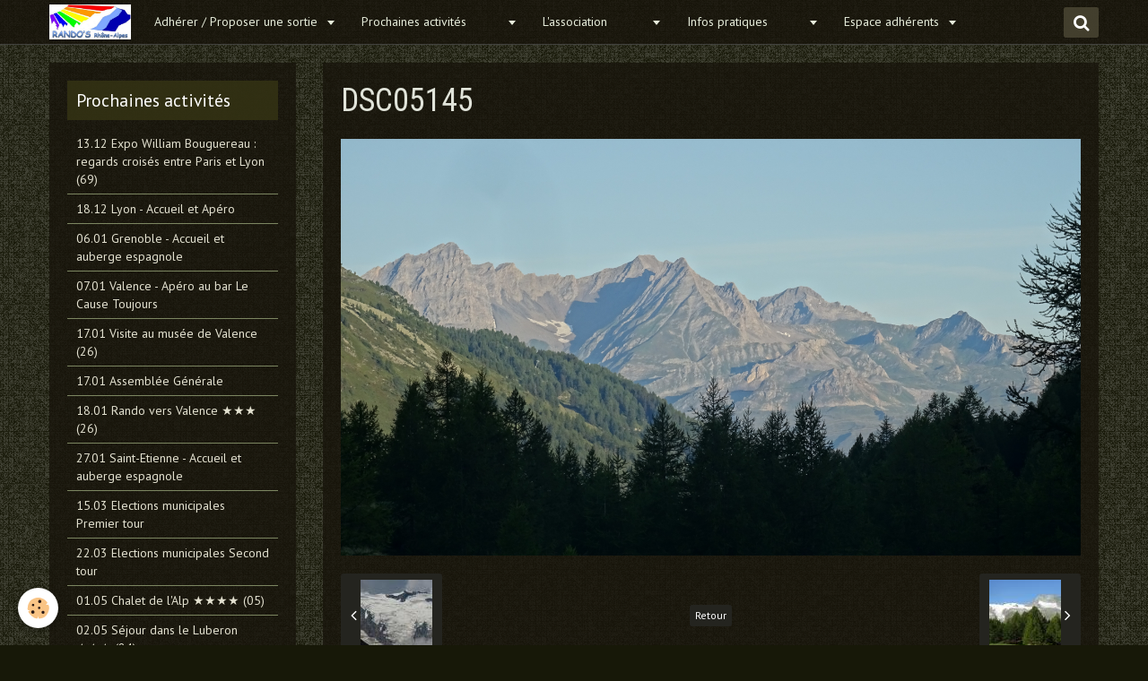

--- FILE ---
content_type: text/html; charset=UTF-8
request_url: https://www.randos-rhone-alpes.org/album/ruitor-13-au-18-aout-2018/dsc05145.html
body_size: 270894
content:
<!DOCTYPE html>
<html lang="fr">
    <head>
        <title>DSC05145</title>
        <!-- smart / travel -->
<meta http-equiv="Content-Type" content="text/html; charset=utf-8">
<!--[if IE]>
<meta http-equiv="X-UA-Compatible" content="IE=edge">
<![endif]-->
<meta name="viewport" content="width=device-width, initial-scale=1, maximum-scale=1.0, user-scalable=no">
<meta name="msapplication-tap-highlight" content="no">
  <link rel="image_src" href="https://www.randos-rhone-alpes.org/medias/album/dsc05145.jpg" />
  <meta property="og:image" content="https://www.randos-rhone-alpes.org/medias/album/dsc05145.jpg" />
  <link rel="canonical" href="https://www.randos-rhone-alpes.org/album/ruitor-13-au-18-aout-2018/dsc05145.html">
<meta name="generator" content="e-monsite (e-monsite.com)">


<link rel="apple-touch-icon" sizes="114x114" href="https://www.randos-rhone-alpes.org/medias/site/mobilefavicon/arrow.gif?fx=c_114_114" />
<link rel="apple-touch-icon" sizes="72x72" href="https://www.randos-rhone-alpes.org/medias/site/mobilefavicon/arrow.gif?fx=c_72_72" />
<link rel="apple-touch-icon" href="https://www.randos-rhone-alpes.org/medias/site/mobilefavicon/arrow.gif?fx=c_57_57" />
<link rel="apple-touch-icon-precomposed" href="https://www.randos-rhone-alpes.org/medias/site/mobilefavicon/arrow.gif?fx=c_57_57" />





        <meta name="theme-color" content="rgba(23,  20,  11, 0.79)">
        <meta name="msapplication-navbutton-color" content="rgba(23,  20,  11, 0.79)">
        <meta name="apple-mobile-web-app-capable" content="yes">
        <meta name="apple-mobile-web-app-status-bar-style" content="black-translucent">

                
                                    
                                    
                                     
                                                                                                                    
            <link href="https://fonts.googleapis.com/css?family=PT%20Sans:300,400,700%7CRoboto%20Condensed:300,400,700%7CDroid%20Serif:300,400,700&display=swap" rel="stylesheet">
        
        <link href="https://maxcdn.bootstrapcdn.com/font-awesome/4.7.0/css/font-awesome.min.css" rel="stylesheet">
                <link href="//www.randos-rhone-alpes.org/themes/combined.css?v=6_1646067808_600" rel="stylesheet">
        
        <!-- EMS FRAMEWORK -->
        <script src="//www.randos-rhone-alpes.org/medias/static/themes/ems_framework/js/jquery.min.js"></script>
        <!-- HTML5 shim and Respond.js for IE8 support of HTML5 elements and media queries -->
        <!--[if lt IE 9]>
        <script src="//www.randos-rhone-alpes.org/medias/static/themes/ems_framework/js/html5shiv.min.js"></script>
        <script src="//www.randos-rhone-alpes.org/medias/static/themes/ems_framework/js/respond.min.js"></script>
        <![endif]-->
                <script src="//www.randos-rhone-alpes.org/medias/static/themes/ems_framework/js/ems-framework.min.js?v=2034"></script>
                <script src="https://www.randos-rhone-alpes.org/themes/content.js?v=6_1646067808_600&lang=fr"></script>

            <script src="//www.randos-rhone-alpes.org/medias/static/js/rgpd-cookies/jquery.rgpd-cookies.js?v=2034"></script>
    <script>
                                    $(document).ready(function() {
            $.RGPDCookies({
                theme: 'ems_framework',
                site: 'www.randos-rhone-alpes.org',
                privacy_policy_link: '/about/privacypolicy/',
                cookies: [{"id":null,"favicon_url":"https:\/\/ssl.gstatic.com\/analytics\/20210414-01\/app\/static\/analytics_standard_icon.png","enabled":true,"model":"google_analytics","title":"Google Analytics","short_description":"Permet d'analyser les statistiques de consultation de notre site","long_description":"Indispensable pour piloter notre site internet, il permet de mesurer des indicateurs comme l\u2019affluence, les produits les plus consult\u00e9s, ou encore la r\u00e9partition g\u00e9ographique des visiteurs.","privacy_policy_url":"https:\/\/support.google.com\/analytics\/answer\/6004245?hl=fr","slug":"google-analytics"},{"id":null,"favicon_url":"","enabled":true,"model":"addthis","title":"AddThis","short_description":"Partage social","long_description":"Nous utilisons cet outil afin de vous proposer des liens de partage vers des plateformes tiers comme Twitter, Facebook, etc.","privacy_policy_url":"https:\/\/www.oracle.com\/legal\/privacy\/addthis-privacy-policy.html","slug":"addthis"}],
                modal_title: 'Gestion\u0020des\u0020cookies',
                modal_description: 'd\u00E9pose\u0020des\u0020cookies\u0020pour\u0020am\u00E9liorer\u0020votre\u0020exp\u00E9rience\u0020de\u0020navigation,\nmesurer\u0020l\u0027audience\u0020du\u0020site\u0020internet,\u0020afficher\u0020des\u0020publicit\u00E9s\u0020personnalis\u00E9es,\nr\u00E9aliser\u0020des\u0020campagnes\u0020cibl\u00E9es\u0020et\u0020personnaliser\u0020l\u0027interface\u0020du\u0020site.',
                privacy_policy_label: 'Consulter\u0020la\u0020politique\u0020de\u0020confidentialit\u00E9',
                check_all_label: 'Tout\u0020cocher',
                refuse_button: 'Refuser',
                settings_button: 'Param\u00E9trer',
                accept_button: 'Accepter',
                callback: function() {
                    // website google analytics case (with gtag), consent "on the fly"
                    if ('gtag' in window && typeof window.gtag === 'function') {
                        if (window.jsCookie.get('rgpd-cookie-google-analytics') === undefined
                            || window.jsCookie.get('rgpd-cookie-google-analytics') === '0') {
                            gtag('consent', 'update', {
                                'ad_storage': 'denied',
                                'analytics_storage': 'denied'
                            });
                        } else {
                            gtag('consent', 'update', {
                                'ad_storage': 'granted',
                                'analytics_storage': 'granted'
                            });
                        }
                    }
                }
            });
        });
    </script>

        <script async src="https://www.googletagmanager.com/gtag/js?id=G-4VN4372P6E"></script>
<script>
    window.dataLayer = window.dataLayer || [];
    function gtag(){dataLayer.push(arguments);}
    
    gtag('consent', 'default', {
        'ad_storage': 'denied',
        'analytics_storage': 'denied'
    });
    
    gtag('js', new Date());
    gtag('config', 'G-4VN4372P6E');
</script>

        
    <!-- Global site tag (gtag.js) -->
        <script async src="https://www.googletagmanager.com/gtag/js?id=UA-46744235-1"></script>
        <script>
        window.dataLayer = window.dataLayer || [];
        function gtag(){dataLayer.push(arguments);}

gtag('consent', 'default', {
            'ad_storage': 'denied',
            'analytics_storage': 'denied'
        });
        gtag('set', 'allow_ad_personalization_signals', false);
                gtag('js', new Date());
        gtag('config', 'UA-46744235-1');
    </script>
        <script type="application/ld+json">
    {
        "@context" : "https://schema.org/",
        "@type" : "WebSite",
        "name" : "Rando's Rhône-Alpes",
        "url" : "https://www.randos-rhone-alpes.org/"
    }
</script>
            </head>
    <body id="album_run_ruitor-13-au-18-aout-2018_dsc05145" class="default menu-fixed">
        

        
        <!-- NAV -->
        <nav class="navbar navbar-top navbar-fixed-top in-header">
            <div class="container">
                <div class="navbar-header">
                                        <button data-toggle="collapse" data-target="#navbar" data-orientation="horizontal" class="btn btn-link navbar-toggle">
                		<i class="fa fa-bars"></i>
					</button>
                                                            <a class="brand" href="https://www.randos-rhone-alpes.org/">
                                                <img src="https://www.randos-rhone-alpes.org/medias/site/logos/rando-s.jpg" alt="Rando's Rhône-Alpes">
                                                                    </a>
                                    </div>
                                <div id="navbar" class="collapse">
                        <ul class="nav navbar-nav">
                    <li class="subnav">
                <a href="https://www.randos-rhone-alpes.org/contact/" class="subnav-toggle" data-toggle="subnav">
                                        Adhérer / Proposer une sortie
                </a>
                                    <ul class="nav subnav-menu">
                                                    <li>
                                <a href="https://www.randos-rhone-alpes.org/contact/question-a-rando-s.html" onclick="window.open(this.href);return false;">
                                    Je pose une question
                                </a>
                                                            </li>
                                                    <li>
                                <a href="https://www.randos-rhone-alpes.org/contact/adhesion-en-ligne.html" onclick="window.open(this.href);return false;">
                                    Première adhésion
                                </a>
                                                            </li>
                                                    <li>
                                <a href="https://www.randos-rhone-alpes.org/contact/renouvellement-d-adhesion-en-ligne-1.html" onclick="window.open(this.href);return false;">
                                    Renouvellement d'adhésion
                                </a>
                                                            </li>
                                                    <li>
                                <a href="https://www.randos-rhone-alpes.org/contact/proposer-une-sortie-culturelle-ou-non-sportive.html" onclick="window.open(this.href);return false;">
                                    Je propose une sortie non sportive
                                </a>
                                                            </li>
                                                    <li>
                                <a href="https://www.randos-rhone-alpes.org/contact/proposition-de-randonnee.html" onclick="window.open(this.href);return false;">
                                    Je propose une randonnée
                                </a>
                                                            </li>
                                                    <li>
                                <a href="https://www.randos-rhone-alpes.org/contact/soumettre-une-proposition-de-sejour-1.html" onclick="window.open(this.href);return false;">
                                    Je propose un week-end/séjour
                                </a>
                                                            </li>
                                            </ul>
                            </li>
                    <li class="subnav">
                <a href="https://www.randos-rhone-alpes.org/pages/sorties/" class="subnav-toggle" data-toggle="subnav">
                                        Prochaines activités&nbsp&nbsp&nbsp&nbsp&nbsp&nbsp&nbsp&nbsp&nbsp
                </a>
                                    <ul class="nav subnav-menu">
                                                    <li>
                                <a href="https://www.randos-rhone-alpes.org/pages/sorties/13-12-2025-expobouguereaulyon.html" onclick="window.open(this.href);return false;">
                                    13.12 Expo William Bouguereau
                                </a>
                                                            </li>
                                                    <li>
                                <a href="https://www.randos-rhone-alpes.org/pages/sorties/18-12-2025-aperolyon.html" onclick="window.open(this.href);return false;">
                                    18.12 Lyon - Accueil et Apéro
                                </a>
                                                            </li>
                                                    <li>
                                <a href="https://www.randos-rhone-alpes.org/pages/sorties/6-1-2026-grenoble-accueil-et-auberge-espagnole.html" onclick="window.open(this.href);return false;">
                                    06.01 Grenoble - auberge espag
                                </a>
                                                            </li>
                                                    <li>
                                <a href="https://www.randos-rhone-alpes.org/pages/sorties/7-1-2026-valence-apero.html" onclick="window.open(this.href);return false;">
                                    07.01 Valence - Apéro
                                </a>
                                                            </li>
                                                    <li>
                                <a href="https://www.randos-rhone-alpes.org/pages/sorties/urldelapage-1762074332.html" onclick="window.open(this.href);return false;">
                                    17.01 Visite au musée de Valence (26)
                                </a>
                                                            </li>
                                                    <li>
                                <a href="https://www.randos-rhone-alpes.org/pages/sorties/17-1-2026-ag.html" onclick="window.open(this.href);return false;">
                                    17.01 Assemblée Générale
                                </a>
                                                            </li>
                                                    <li>
                                <a href="https://www.randos-rhone-alpes.org/pages/sorties/18-1-2026randovalentinoise.html" onclick="window.open(this.href);return false;">
                                    18.01 Rando vers Valence ★★★ (26)
                                </a>
                                                            </li>
                                                    <li>
                                <a href="https://www.randos-rhone-alpes.org/pages/sorties/27-1-2026-saint-etienne-accueil-et-auberge-espagnole.html" onclick="window.open(this.href);return false;">
                                    27.01 Saint-Etienne - Accueil
                                </a>
                                                            </li>
                                                    <li>
                                <a href="https://www.randos-rhone-alpes.org/pages/sorties/15-3-2026-municipales.html" onclick="window.open(this.href);return false;">
                                    15.03 Elections municipales Premier tour
                                </a>
                                                            </li>
                                                    <li>
                                <a href="https://www.randos-rhone-alpes.org/pages/sorties/22-3-2026-municipales.html" onclick="window.open(this.href);return false;">
                                    22.03 Elections municipales Second tour
                                </a>
                                                            </li>
                                                    <li>
                                <a href="https://www.randos-rhone-alpes.org/pages/sorties/01-05-26-chalet-de-l-alp-05-5-2025-chaletalp-1744784648.html" onclick="window.open(this.href);return false;">
                                    01.05 Chalet de l'Alp
                                </a>
                                                            </li>
                                                    <li>
                                <a href="https://www.randos-rhone-alpes.org/pages/sorties/luberon-2au9mai.html" onclick="window.open(this.href);return false;">
                                    02.05 Séjour dans le Luberon
                                </a>
                                                            </li>
                                                    <li>
                                <a href="https://www.randos-rhone-alpes.org/pages/sorties/17-5-2026-4cols.html" onclick="window.open(this.href);return false;">
                                    17.05 Circuit des 4 cols
                                </a>
                                                            </li>
                                            </ul>
                            </li>
                    <li class="subnav">
                <a href="https://www.randos-rhone-alpes.org/pages/l-association/" class="subnav-toggle" data-toggle="subnav">
                                        L'association&nbsp&nbsp&nbsp&nbsp&nbsp&nbsp&nbsp&nbsp&nbsp&nbsp
                </a>
                                    <ul class="nav subnav-menu">
                                                    <li class="subnav">
                                <a href="https://www.randos-rhone-alpes.org/pages/l-association/a-archiver/" class="subnav-toggle" data-toggle="subnav">
                                    Sorties précédentes
                                </a>
                                                                    <ul class="nav subnav-menu">
                                                                                    <li>
                                                <a href="https://www.randos-rhone-alpes.org/pages/l-association/a-archiver/cat-2025/" onclick="window.open(this.href);return false;">2025</a>
                                            </li>
                                                                                    <li>
                                                <a href="https://www.randos-rhone-alpes.org/pages/l-association/a-archiver/cat-2024/" onclick="window.open(this.href);return false;">2024</a>
                                            </li>
                                                                                    <li>
                                                <a href="https://www.randos-rhone-alpes.org/pages/l-association/a-archiver/cat-2023/" onclick="window.open(this.href);return false;">2023</a>
                                            </li>
                                                                                    <li>
                                                <a href="https://www.randos-rhone-alpes.org/pages/l-association/a-archiver/cat-2022/" onclick="window.open(this.href);return false;">2022</a>
                                            </li>
                                                                                    <li>
                                                <a href="https://www.randos-rhone-alpes.org/pages/l-association/a-archiver/cat-2021/" onclick="window.open(this.href);return false;">2021</a>
                                            </li>
                                                                                    <li>
                                                <a href="https://www.randos-rhone-alpes.org/pages/l-association/a-archiver/cat-2020/" onclick="window.open(this.href);return false;">2020</a>
                                            </li>
                                                                                    <li>
                                                <a href="https://www.randos-rhone-alpes.org/pages/l-association/a-archiver/nos-anciennes-sorties.html" onclick="window.open(this.href);return false;">Archives anciens programmes</a>
                                            </li>
                                                                            </ul>
                                                            </li>
                                                    <li>
                                <a href="https://www.randos-rhone-alpes.org/pages/l-association/accueil-welcome-page.html" onclick="window.open(this.href);return false;">
                                    A propos de l'association
                                </a>
                                                            </li>
                                                    <li>
                                <a href="https://www.randos-rhone-alpes.org/pages/l-association/adhesion.html" onclick="window.open(this.href);return false;">
                                    Devenir adhérent.e
                                </a>
                                                            </li>
                                                    <li>
                                <a href="https://www.randos-rhone-alpes.org/pages/l-association/antennes.html" onclick="window.open(this.href);return false;">
                                    Nos antennes
                                </a>
                                                            </li>
                                                    <li>
                                <a href="https://www.randos-rhone-alpes.org/pages/l-association/un-peu-d-histoire.html" onclick="window.open(this.href);return false;">
                                    Un peu d'histoire ...
                                </a>
                                                            </li>
                                                    <li>
                                <a href="https://www.randos-rhone-alpes.org/pages/l-association/nous-contacter.html" onclick="window.open(this.href);return false;">
                                    Nous contacter
                                </a>
                                                            </li>
                                                    <li>
                                <a href="https://www.randos-rhone-alpes.org/pages/l-association/faireundon.html" onclick="window.open(this.href);return false;">
                                    Faire un don
                                </a>
                                                            </li>
                                            </ul>
                            </li>
                    <li class="subnav">
                <a href="https://www.randos-rhone-alpes.org/pages/informations-pratiques/" class="subnav-toggle" data-toggle="subnav">
                                        Infos pratiques&nbsp&nbsp&nbsp&nbsp&nbsp&nbsp&nbsp&nbsp&nbsp
                </a>
                                    <ul class="nav subnav-menu">
                                                    <li>
                                <a href="https://www.randos-rhone-alpes.org/pages/informations-pratiques/comment-s-incrire-a-une-sortie.html" onclick="window.open(this.href);return false;">
                                    S'inscrire à une sortie
                                </a>
                                                            </li>
                                                    <li>
                                <a href="https://www.randos-rhone-alpes.org/pages/informations-pratiques/transport.html" onclick="window.open(this.href);return false;">
                                    Covoiturage
                                </a>
                                                            </li>
                                                    <li>
                                <a href="https://www.randos-rhone-alpes.org/pages/informations-pratiques/regles-de-securite.html" onclick="window.open(this.href);return false;">
                                    Règles de sécurité
                                </a>
                                                            </li>
                                                    <li>
                                <a href="https://www.randos-rhone-alpes.org/pages/informations-pratiques/les-niveaux-de-difficulte.html" onclick="window.open(this.href);return false;">
                                    Niveaux de difficulté
                                </a>
                                                            </li>
                                                    <li>
                                <a href="https://www.randos-rhone-alpes.org/pages/informations-pratiques/equipements-de-base.html" onclick="window.open(this.href);return false;">
                                    Equipement de base
                                </a>
                                                            </li>
                                                    <li>
                                <a href="https://www.randos-rhone-alpes.org/pages/informations-pratiques/aleas-de-la-meteo.html" onclick="window.open(this.href);return false;">
                                    Aléas de la météo
                                </a>
                                                            </li>
                                                    <li>
                                <a href="https://www.randos-rhone-alpes.org/pages/informations-pratiques/regles-whatsapp.html" onclick="window.open(this.href);return false;">
                                    Règles WhatsApp
                                </a>
                                                            </li>
                                                    <li>
                                <a href="https://www.randos-rhone-alpes.org/pages/informations-pratiques/contrat-d-assurance.html" onclick="window.open(this.href);return false;">
                                    Contrat d'assurance
                                </a>
                                                            </li>
                                            </ul>
                            </li>
                    <li class="subnav">
                <a href="https://www.randos-rhone-alpes.org/pages/idees-de-sorties/" class="subnav-toggle" data-toggle="subnav">
                                        Espace adhérents
                </a>
                                    <ul class="nav subnav-menu">
                                                    <li class="subnav">
                                <a href="https://www.randos-rhone-alpes.org/pages/idees-de-sorties/sortie-annulees-a-reprogrammer/" class="subnav-toggle" data-toggle="subnav">
                                    Sorties annulées à reprogrammer
                                </a>
                                                                    <ul class="nav subnav-menu">
                                                                                    <li>
                                                <a href="https://www.randos-rhone-alpes.org/pages/idees-de-sorties/sortie-annulees-a-reprogrammer/23-11-le-chemin-des-moines-71-.html" onclick="window.open(this.href);return false;">23.11 Le Chemin des Moines (71</a>
                                            </li>
                                                                                    <li>
                                                <a href="https://www.randos-rhone-alpes.org/pages/idees-de-sorties/sortie-annulees-a-reprogrammer/5-10-2025-vallonlanchatra.html" onclick="window.open(this.href);return false;">05.10 Vallon de Lanchatra ★★★★</a>
                                            </li>
                                                                                    <li>
                                                <a href="https://www.randos-rhone-alpes.org/pages/idees-de-sorties/sortie-annulees-a-reprogrammer/21-9-2025-cimedelajasse.html" onclick="window.open(this.href);return false;">21.09 La Cime de la Jasse ★★★★</a>
                                            </li>
                                                                                    <li>
                                                <a href="https://www.randos-rhone-alpes.org/pages/idees-de-sorties/sortie-annulees-a-reprogrammer/13-14-09-le-glacier-de-saint-sorlin-d-arves-73-.html" onclick="window.open(this.href);return false;">13-14.09 Le glacier de Saint S</a>
                                            </li>
                                                                                    <li>
                                                <a href="https://www.randos-rhone-alpes.org/pages/idees-de-sorties/sortie-annulees-a-reprogrammer/31-8-2025-grandferrand.html" onclick="window.open(this.href);return false;">31.08 Le Grand Ferrand ★★★★★</a>
                                            </li>
                                                                                    <li>
                                                <a href="https://www.randos-rhone-alpes.org/pages/idees-de-sorties/sortie-annulees-a-reprogrammer/31-8-2025brossainc-lac-du-ternay.html" onclick="window.open(this.href);return false;">31.08 Lac du Ternay ★★★★ (07)</a>
                                            </li>
                                                                                    <li>
                                                <a href="https://www.randos-rhone-alpes.org/pages/idees-de-sorties/sortie-annulees-a-reprogrammer/01-06-boucle-du-mont-verdun-depuis-chasselay-69-.html" onclick="window.open(this.href);return false;">01.06 Boucle du Mont Verdun de</a>
                                            </li>
                                                                                    <li>
                                                <a href="https://www.randos-rhone-alpes.org/pages/idees-de-sorties/sortie-annulees-a-reprogrammer/26-07-2025-colombierpiqueniquebaignade.html" onclick="window.open(this.href);return false;">26.07 Journée récréative (01)</a>
                                            </li>
                                                                                    <li>
                                                <a href="https://www.randos-rhone-alpes.org/pages/idees-de-sorties/sortie-annulees-a-reprogrammer/16-03-cessens.html" onclick="window.open(this.href);return false;">16.03 Du côté de Cessens</a>
                                            </li>
                                                                                    <li>
                                                <a href="https://www.randos-rhone-alpes.org/pages/idees-de-sorties/sortie-annulees-a-reprogrammer/02-02-skidefondentremont.html" onclick="window.open(this.href);return false;">02.02 Ski à Entremont</a>
                                            </li>
                                                                                    <li>
                                                <a href="https://www.randos-rhone-alpes.org/pages/idees-de-sorties/sortie-annulees-a-reprogrammer/07-07-tetedeschetivesecrins.html" onclick="window.open(this.href);return false;">07.07 Tête des Chétives ★★★★★</a>
                                            </li>
                                                                                    <li>
                                                <a href="https://www.randos-rhone-alpes.org/pages/idees-de-sorties/sortie-annulees-a-reprogrammer/06-07-fort-l-ecluse-rando-et-visite-libre-01-.html" onclick="window.open(this.href);return false;">06.07 Fort L'écluse</a>
                                            </li>
                                                                                    <li>
                                                <a href="https://www.randos-rhone-alpes.org/pages/idees-de-sorties/sortie-annulees-a-reprogrammer/23-06-refugemuzelle-38.html" onclick="window.open(this.href);return false;">23.06 Refuge de la Muzelle (38</a>
                                            </li>
                                                                                    <li>
                                                <a href="https://www.randos-rhone-alpes.org/pages/idees-de-sorties/sortie-annulees-a-reprogrammer/09-06-pasdelabalme-38.html" onclick="window.open(this.href);return false;">09.06 Pas de la Balme (38)</a>
                                            </li>
                                                                                    <li>
                                                <a href="https://www.randos-rhone-alpes.org/pages/idees-de-sorties/sortie-annulees-a-reprogrammer/19-05-haute-romanche-05-.html" onclick="window.open(this.href);return false;">19.05 Haute Romanche ★★★ (05)</a>
                                            </li>
                                                                                    <li>
                                                <a href="https://www.randos-rhone-alpes.org/pages/idees-de-sorties/sortie-annulees-a-reprogrammer/10-03-beaujolais-dore-la-boucle-entre-theize-et-jarnioux.html" onclick="window.open(this.href);return false;">10.03.2024 Beaujolais Doré</a>
                                            </li>
                                                                                    <li>
                                                <a href="https://www.randos-rhone-alpes.org/pages/idees-de-sorties/sortie-annulees-a-reprogrammer/01-10-gorges-de-la-loire-42-.html" onclick="window.open(this.href);return false;">01.10.2023 Gorges de la Loire</a>
                                            </li>
                                                                                    <li>
                                                <a href="https://www.randos-rhone-alpes.org/pages/idees-de-sorties/sortie-annulees-a-reprogrammer/01-10-au-fil-du-rhone-73.html" onclick="window.open(this.href);return false;">01.10.2023 Au fil du Rhône</a>
                                            </li>
                                                                                    <li>
                                                <a href="https://www.randos-rhone-alpes.org/pages/idees-de-sorties/sortie-annulees-a-reprogrammer/09-09-une-echappee-au-pilat-42-.html" onclick="window.open(this.href);return false;">09.09.2023 Une échappée au Pil</a>
                                            </li>
                                                                                    <li>
                                                <a href="https://www.randos-rhone-alpes.org/pages/idees-de-sorties/sortie-annulees-a-reprogrammer/06-08-le-perollier-38-.html" onclick="window.open(this.href);return false;">06.08.2023 Le Perollier</a>
                                            </li>
                                                                                    <li>
                                                <a href="https://www.randos-rhone-alpes.org/pages/idees-de-sorties/sortie-annulees-a-reprogrammer/20-08-haute-romanche-05.html" onclick="window.open(this.href);return false;">20.08.2023 Haute Romanche</a>
                                            </li>
                                                                                    <li>
                                                <a href="https://www.randos-rhone-alpes.org/pages/idees-de-sorties/sortie-annulees-a-reprogrammer/14-05-chateau-de-saint-germain-01.html" onclick="window.open(this.href);return false;">14.05.2023 Saint Germain</a>
                                            </li>
                                                                                    <li>
                                                <a href="https://www.randos-rhone-alpes.org/pages/idees-de-sorties/sortie-annulees-a-reprogrammer/09-04-pas-de-la-balme-38.html" onclick="window.open(this.href);return false;">09.04.2023 Pas de la Balme</a>
                                            </li>
                                                                                    <li>
                                                <a href="https://www.randos-rhone-alpes.org/pages/idees-de-sorties/sortie-annulees-a-reprogrammer/02-04-bessenay.html" onclick="window.open(this.href);return false;">02.04.2023 Bessenay</a>
                                            </li>
                                                                                    <li>
                                                <a href="https://www.randos-rhone-alpes.org/pages/idees-de-sorties/sortie-annulees-a-reprogrammer/12-02-la-scandinave-ski-de-fond-alternatif.html" onclick="window.open(this.href);return false;">19.02.2023 Autrans</a>
                                            </li>
                                                                                    <li>
                                                <a href="https://www.randos-rhone-alpes.org/pages/idees-de-sorties/sortie-annulees-a-reprogrammer/09-10-cret-de-la-neige.html" onclick="window.open(this.href);return false;">09.10.2022 Crêt de la Neige</a>
                                            </li>
                                                                                    <li>
                                                <a href="https://www.randos-rhone-alpes.org/pages/idees-de-sorties/sortie-annulees-a-reprogrammer/08-05-les-balcons-du-haut-forez-1.html" onclick="window.open(this.href);return false;">11.09.2022 Balcons du Haut-For</a>
                                            </li>
                                                                                    <li>
                                                <a href="https://www.randos-rhone-alpes.org/pages/idees-de-sorties/sortie-annulees-a-reprogrammer/28-08-l-aulp-du-seuil-par-le-pas-de-ragris.html" onclick="window.open(this.href);return false;">28.08.2022 L'Aulp du Seuil</a>
                                            </li>
                                                                                    <li>
                                                <a href="https://www.randos-rhone-alpes.org/pages/idees-de-sorties/sortie-annulees-a-reprogrammer/21-08-grande-tete-de-l-obiou.html" onclick="window.open(this.href);return false;">21.08.2022 Grande tête de l'Ob</a>
                                            </li>
                                                                                    <li>
                                                <a href="https://www.randos-rhone-alpes.org/pages/l-association/a-archiver/cat-2022/21-08-chamechaude.html" onclick="window.open(this.href);return false;">21.08.2022 Chamechaude</a>
                                            </li>
                                                                                    <li>
                                                <a href="https://www.randos-rhone-alpes.org/pages/idees-de-sorties/sortie-annulees-a-reprogrammer/saintecatherine101021.html" onclick="window.open(this.href);return false;">10.10.2021 Sainte-Catherine</a>
                                            </li>
                                                                                    <li>
                                                <a href="https://www.randos-rhone-alpes.org/pages/idees-de-sorties/sortie-annulees-a-reprogrammer/3-octobre-2021-la-ronde-essertinoise.html" onclick="window.open(this.href);return false;">03.10.2021 Ronde Essertinoise</a>
                                            </li>
                                                                                    <li>
                                                <a href="https://www.randos-rhone-alpes.org/pages/idees-de-sorties/sortie-annulees-a-reprogrammer/larajasse-monts-du-lyonnais.html" onclick="window.open(this.href);return false;">27.09.2020 Larajasse</a>
                                            </li>
                                                                                    <li>
                                                <a href="https://www.randos-rhone-alpes.org/pages/idees-de-sorties/sortie-annulees-a-reprogrammer/tour-de-villemoirieu.html" onclick="window.open(this.href);return false;">14.02.2021 Tour de Villemoirie</a>
                                            </li>
                                                                                    <li>
                                                <a href="https://www.randos-rhone-alpes.org/pages/idees-de-sorties/sortie-annulees-a-reprogrammer/04-06-vercors-pas-des-voutes-et-pas-de-l-allier.html" onclick="window.open(this.href);return false;">04.06.2023 Vercors - Pas des V</a>
                                            </li>
                                                                                    <li>
                                                <a href="https://www.randos-rhone-alpes.org/pages/idees-de-sorties/sortie-annulees-a-reprogrammer/13-4-2025-coldugratteau-1741439951.html" onclick="window.open(this.href);return false;">13.04.25 Boucle Col du Grattea</a>
                                            </li>
                                                                                    <li>
                                                <a href="https://www.randos-rhone-alpes.org/pages/idees-de-sorties/sortie-annulees-a-reprogrammer/15-06-boucle-du-gouffre-d-enfer-et-du-pas-du-riot-42-.html" onclick="window.open(this.href);return false;">15.06 Boucle du Gouffre d'Enfe</a>
                                            </li>
                                                                                    <li>
                                                <a href="https://www.randos-rhone-alpes.org/pages/idees-de-sorties/sortie-annulees-a-reprogrammer/19-7-2025-colvertcolarc.html" onclick="window.open(this.href);return false;">19.07 Col vert & Col de l'arc</a>
                                            </li>
                                                                            </ul>
                                                            </li>
                                                    <li>
                                <a href="https://www.randos-rhone-alpes.org/pages/idees-de-sorties/stock-de-randonnees-a-proposer-recherche-guide.html" onclick="window.open(this.href);return false;">
                                    Stock de randonnées à proposer
                                </a>
                                                            </li>
                                                    <li>
                                <a href="https://www.randos-rhone-alpes.org/pages/idees-de-sorties/comptes-rendus-de-ca-et-d-ag.html" onclick="window.open(this.href);return false;">
                                    Comptes rendus de CA et d'AG
                                </a>
                                                            </li>
                                            </ul>
                            </li>
                    <li class="subnav active">
                <a href="https://www.randos-rhone-alpes.org/album/" class="subnav-toggle" data-toggle="subnav">
                                        Photos&nbsp&nbsp&nbsp&nbsp&nbsp&nbsp&nbsp&nbsp&nbsp&nbsp
                </a>
                                    <ul class="nav subnav-menu">
                                                    <li class="subnav">
                                <a href="https://www.randos-rhone-alpes.org/album/aqueduc-romain-10-mars-2024/" class="subnav-toggle" data-toggle="subnav">
                                    Aqueduc romain - 10 mars 2024
                                </a>
                                                                    <ul class="nav subnav-menu">
                                                                                    <li>
                                                <a href="https://www.randos-rhone-alpes.org/album/aqueduc-romain-10-mars-2024/20240310-120132.html" onclick="window.open(this.href);return false;">20240310 120132</a>
                                            </li>
                                                                                    <li>
                                                <a href="https://www.randos-rhone-alpes.org/album/aqueduc-romain-10-mars-2024/20240310-120256.html" onclick="window.open(this.href);return false;">20240310 120256</a>
                                            </li>
                                                                                    <li>
                                                <a href="https://www.randos-rhone-alpes.org/album/aqueduc-romain-10-mars-2024/20240310-120258.html" onclick="window.open(this.href);return false;">20240310 120258</a>
                                            </li>
                                                                                    <li>
                                                <a href="https://www.randos-rhone-alpes.org/album/aqueduc-romain-10-mars-2024/20240310-130617.html" onclick="window.open(this.href);return false;">20240310 130617</a>
                                            </li>
                                                                                    <li>
                                                <a href="https://www.randos-rhone-alpes.org/album/aqueduc-romain-10-mars-2024/20240310-131346.html" onclick="window.open(this.href);return false;">20240310 131346</a>
                                            </li>
                                                                                    <li>
                                                <a href="https://www.randos-rhone-alpes.org/album/aqueduc-romain-10-mars-2024/20240310-131654.html" onclick="window.open(this.href);return false;">20240310 131654</a>
                                            </li>
                                                                                    <li>
                                                <a href="https://www.randos-rhone-alpes.org/album/aqueduc-romain-10-mars-2024/20240310-145227.html" onclick="window.open(this.href);return false;">20240310 145227</a>
                                            </li>
                                                                                    <li>
                                                <a href="https://www.randos-rhone-alpes.org/album/aqueduc-romain-10-mars-2024/20240310-145313.html" onclick="window.open(this.href);return false;">20240310 145313</a>
                                            </li>
                                                                                    <li>
                                                <a href="https://www.randos-rhone-alpes.org/album/aqueduc-romain-10-mars-2024/20240310-150746.html" onclick="window.open(this.href);return false;">20240310 150746</a>
                                            </li>
                                                                                    <li>
                                                <a href="https://www.randos-rhone-alpes.org/album/aqueduc-romain-10-mars-2024/20240310-151516.html" onclick="window.open(this.href);return false;">20240310 151516</a>
                                            </li>
                                                                                    <li>
                                                <a href="https://www.randos-rhone-alpes.org/album/aqueduc-romain-10-mars-2024/20240310-151924.html" onclick="window.open(this.href);return false;">20240310 151924</a>
                                            </li>
                                                                                    <li>
                                                <a href="https://www.randos-rhone-alpes.org/album/aqueduc-romain-10-mars-2024/20240310-152113.html" onclick="window.open(this.href);return false;">20240310 152113</a>
                                            </li>
                                                                            </ul>
                                                            </li>
                                                    <li class="subnav">
                                <a href="https://www.randos-rhone-alpes.org/album/ardeche-verte-st-symphorien-de-mahun-31-janvier-2021/" class="subnav-toggle" data-toggle="subnav">
                                    Ardèche Verte St Symphorien de Mahun 31 janvier 2021
                                </a>
                                                                    <ul class="nav subnav-menu">
                                                                                    <li>
                                                <a href="https://www.randos-rhone-alpes.org/album/ardeche-verte-st-symphorien-de-mahun-31-janvier-2021/whatsapp-image-2021-01-31-at-17-14-35.html" onclick="window.open(this.href);return false;">St Symphorien de Mahun 3</a>
                                            </li>
                                                                                    <li>
                                                <a href="https://www.randos-rhone-alpes.org/album/ardeche-verte-st-symphorien-de-mahun-31-janvier-2021/whatsapp-image-2021-01-31-at-17-13-48.html" onclick="window.open(this.href);return false;">St Symphorien de Mahun 2</a>
                                            </li>
                                                                                    <li>
                                                <a href="https://www.randos-rhone-alpes.org/album/ardeche-verte-st-symphorien-de-mahun-31-janvier-2021/whatsapp-image-2021-01-31-at-17-13-36.html" onclick="window.open(this.href);return false;">St Symphorien de Mahun 1</a>
                                            </li>
                                                                            </ul>
                                                            </li>
                                                    <li class="subnav">
                                <a href="https://www.randos-rhone-alpes.org/album/solutre-18-octobre-2020/" class="subnav-toggle" data-toggle="subnav">
                                    Solutré - 18 octobre 2020
                                </a>
                                                                    <ul class="nav subnav-menu">
                                                                                    <li>
                                                <a href="https://www.randos-rhone-alpes.org/album/solutre-18-octobre-2020/img-3236.html" onclick="window.open(this.href);return false;">Img 3236</a>
                                            </li>
                                                                                    <li>
                                                <a href="https://www.randos-rhone-alpes.org/album/solutre-18-octobre-2020/img-3240.html" onclick="window.open(this.href);return false;">Img 3240</a>
                                            </li>
                                                                                    <li>
                                                <a href="https://www.randos-rhone-alpes.org/album/solutre-18-octobre-2020/img-3245.html" onclick="window.open(this.href);return false;">Img 3245</a>
                                            </li>
                                                                                    <li>
                                                <a href="https://www.randos-rhone-alpes.org/album/solutre-18-octobre-2020/img-3274.html" onclick="window.open(this.href);return false;">Img 3274</a>
                                            </li>
                                                                                    <li>
                                                <a href="https://www.randos-rhone-alpes.org/album/solutre-18-octobre-2020/img-3275.html" onclick="window.open(this.href);return false;">Img 3275</a>
                                            </li>
                                                                                    <li>
                                                <a href="https://www.randos-rhone-alpes.org/album/solutre-18-octobre-2020/img-3281.html" onclick="window.open(this.href);return false;">Img 3281</a>
                                            </li>
                                                                                    <li>
                                                <a href="https://www.randos-rhone-alpes.org/album/solutre-18-octobre-2020/img-3285.html" onclick="window.open(this.href);return false;">Img 3285</a>
                                            </li>
                                                                                    <li>
                                                <a href="https://www.randos-rhone-alpes.org/album/solutre-18-octobre-2020/img-3312.html" onclick="window.open(this.href);return false;">Img 3312</a>
                                            </li>
                                                                                    <li>
                                                <a href="https://www.randos-rhone-alpes.org/album/solutre-18-octobre-2020/img-3314.html" onclick="window.open(this.href);return false;">Img 3314</a>
                                            </li>
                                                                                    <li>
                                                <a href="https://www.randos-rhone-alpes.org/album/solutre-18-octobre-2020/img-3358.html" onclick="window.open(this.href);return false;">Img 3358</a>
                                            </li>
                                                                                    <li>
                                                <a href="https://www.randos-rhone-alpes.org/album/solutre-18-octobre-2020/img-3367.html" onclick="window.open(this.href);return false;">Img 3367</a>
                                            </li>
                                                                                    <li>
                                                <a href="https://www.randos-rhone-alpes.org/album/solutre-18-octobre-2020/img-3387.html" onclick="window.open(this.href);return false;">Img 3387</a>
                                            </li>
                                                                                    <li>
                                                <a href="https://www.randos-rhone-alpes.org/album/solutre-18-octobre-2020/img-3423.html" onclick="window.open(this.href);return false;">Img 3423</a>
                                            </li>
                                                                                    <li>
                                                <a href="https://www.randos-rhone-alpes.org/album/solutre-18-octobre-2020/img-3431.html" onclick="window.open(this.href);return false;">Img 3431</a>
                                            </li>
                                                                                    <li>
                                                <a href="https://www.randos-rhone-alpes.org/album/solutre-18-octobre-2020/img-3445.html" onclick="window.open(this.href);return false;">Img 3445</a>
                                            </li>
                                                                            </ul>
                                                            </li>
                                                    <li class="subnav">
                                <a href="https://www.randos-rhone-alpes.org/album/vallon-des-etancons-et-vallon-de-bonne-pierre-05-06-08-2020/" class="subnav-toggle" data-toggle="subnav">
                                    Vallon des Etançons et vallon de Bonne Pierre - 05-06 08 2020
                                </a>
                                                                    <ul class="nav subnav-menu">
                                                                                    <li>
                                                <a href="https://www.randos-rhone-alpes.org/album/vallon-des-etancons-et-vallon-de-bonne-pierre-05-06-08-2020/dsc04021.html" onclick="window.open(this.href);return false;">Vallon des Etançons et vallon de Bonne Pierre - 05-06 08 2020</a>
                                            </li>
                                                                                    <li>
                                                <a href="https://www.randos-rhone-alpes.org/album/vallon-des-etancons-et-vallon-de-bonne-pierre-05-06-08-2020/dsc04034.html" onclick="window.open(this.href);return false;">Vallon des Etançons et vallon de Bonne Pierre - 05-06 08 2020</a>
                                            </li>
                                                                                    <li>
                                                <a href="https://www.randos-rhone-alpes.org/album/vallon-des-etancons-et-vallon-de-bonne-pierre-05-06-08-2020/dsc04040.html" onclick="window.open(this.href);return false;">Vallon des Etançons et vallon de Bonne Pierre - 05-06 08 2020</a>
                                            </li>
                                                                                    <li>
                                                <a href="https://www.randos-rhone-alpes.org/album/vallon-des-etancons-et-vallon-de-bonne-pierre-05-06-08-2020/dsc04043.html" onclick="window.open(this.href);return false;">Vallon des Etançons et vallon de Bonne Pierre - 05-06 08 2020</a>
                                            </li>
                                                                                    <li>
                                                <a href="https://www.randos-rhone-alpes.org/album/vallon-des-etancons-et-vallon-de-bonne-pierre-05-06-08-2020/dsc04055.html" onclick="window.open(this.href);return false;">Vallon des Etançons et vallon de Bonne Pierre - 05-06 08 2020</a>
                                            </li>
                                                                                    <li>
                                                <a href="https://www.randos-rhone-alpes.org/album/vallon-des-etancons-et-vallon-de-bonne-pierre-05-06-08-2020/dsc04069.html" onclick="window.open(this.href);return false;">Vallon des Etançons et vallon de Bonne Pierre - 05-06 08 2020</a>
                                            </li>
                                                                                    <li>
                                                <a href="https://www.randos-rhone-alpes.org/album/vallon-des-etancons-et-vallon-de-bonne-pierre-05-06-08-2020/dsc04072.html" onclick="window.open(this.href);return false;">Vallon des Etançons et vallon de Bonne Pierre - 05-06 08 2020</a>
                                            </li>
                                                                                    <li>
                                                <a href="https://www.randos-rhone-alpes.org/album/vallon-des-etancons-et-vallon-de-bonne-pierre-05-06-08-2020/dsc04077.html" onclick="window.open(this.href);return false;">Vallon des Etançons et vallon de Bonne Pierre - 05-06 08 2020</a>
                                            </li>
                                                                                    <li>
                                                <a href="https://www.randos-rhone-alpes.org/album/vallon-des-etancons-et-vallon-de-bonne-pierre-05-06-08-2020/dsc04107.html" onclick="window.open(this.href);return false;">Vallon des Etançons et vallon de Bonne Pierre - 05-06 08 2020</a>
                                            </li>
                                                                                    <li>
                                                <a href="https://www.randos-rhone-alpes.org/album/vallon-des-etancons-et-vallon-de-bonne-pierre-05-06-08-2020/dsc04130b.html" onclick="window.open(this.href);return false;">Vallon des Etançons et vallon de Bonne Pierre - 05-06 08 2020</a>
                                            </li>
                                                                                    <li>
                                                <a href="https://www.randos-rhone-alpes.org/album/vallon-des-etancons-et-vallon-de-bonne-pierre-05-06-08-2020/dsc04140.html" onclick="window.open(this.href);return false;">Vallon des Etançons et vallon de Bonne Pierre - 05-06 08 2020</a>
                                            </li>
                                                                                    <li>
                                                <a href="https://www.randos-rhone-alpes.org/album/vallon-des-etancons-et-vallon-de-bonne-pierre-05-06-08-2020/dsc04154.html" onclick="window.open(this.href);return false;">Vallon des Etançons et vallon de Bonne Pierre - 05-06 08 2020</a>
                                            </li>
                                                                                    <li>
                                                <a href="https://www.randos-rhone-alpes.org/album/vallon-des-etancons-et-vallon-de-bonne-pierre-05-06-08-2020/dsc04162.html" onclick="window.open(this.href);return false;">Vallon des Etançons et vallon de Bonne Pierre - 05-06 08 2020</a>
                                            </li>
                                                                            </ul>
                                                            </li>
                                                    <li class="subnav">
                                <a href="https://www.randos-rhone-alpes.org/album/alpes-grees-tour-du-mont-seti-11-12-07-2020/" class="subnav-toggle" data-toggle="subnav">
                                    Alpes Grées - Tour du Mont Séti - 11-12 07  2020
                                </a>
                                                                    <ul class="nav subnav-menu">
                                                                                    <li>
                                                <a href="https://www.randos-rhone-alpes.org/album/alpes-grees-tour-du-mont-seti-11-12-07-2020/dsc01562.html" onclick="window.open(this.href);return false;">Alpes Grées - Tour du Mont Séti - 11-12 07  2020</a>
                                            </li>
                                                                                    <li>
                                                <a href="https://www.randos-rhone-alpes.org/album/alpes-grees-tour-du-mont-seti-11-12-07-2020/dsc01603.html" onclick="window.open(this.href);return false;">Alpes Grées - Tour du Mont Séti - 11-12 07  2020</a>
                                            </li>
                                                                                    <li>
                                                <a href="https://www.randos-rhone-alpes.org/album/alpes-grees-tour-du-mont-seti-11-12-07-2020/dsc01671.html" onclick="window.open(this.href);return false;">Alpes Grées - Tour du Mont Séti - 11-12 07  2020</a>
                                            </li>
                                                                                    <li>
                                                <a href="https://www.randos-rhone-alpes.org/album/alpes-grees-tour-du-mont-seti-11-12-07-2020/dsc01687.html" onclick="window.open(this.href);return false;">Alpes Grées - Tour du Mont Séti - 11-12 07  2020</a>
                                            </li>
                                                                                    <li>
                                                <a href="https://www.randos-rhone-alpes.org/album/alpes-grees-tour-du-mont-seti-11-12-07-2020/dsc01721.html" onclick="window.open(this.href);return false;">Alpes Grées - Tour du Mont Séti - 11-12 07  2020</a>
                                            </li>
                                                                                    <li>
                                                <a href="https://www.randos-rhone-alpes.org/album/alpes-grees-tour-du-mont-seti-11-12-07-2020/dsc01723.html" onclick="window.open(this.href);return false;">Alpes Grées - Tour du Mont Séti - 11-12 07  2020</a>
                                            </li>
                                                                                    <li>
                                                <a href="https://www.randos-rhone-alpes.org/album/alpes-grees-tour-du-mont-seti-11-12-07-2020/dsc01726.html" onclick="window.open(this.href);return false;">Alpes Grées - Tour du Mont Séti - 11-12 07  2020</a>
                                            </li>
                                                                                    <li>
                                                <a href="https://www.randos-rhone-alpes.org/album/alpes-grees-tour-du-mont-seti-11-12-07-2020/dsc01732.html" onclick="window.open(this.href);return false;">Alpes Grées - Tour du Mont Séti - 11-12 07  2020</a>
                                            </li>
                                                                                    <li>
                                                <a href="https://www.randos-rhone-alpes.org/album/alpes-grees-tour-du-mont-seti-11-12-07-2020/dsc01745.html" onclick="window.open(this.href);return false;">Alpes Grées - Tour du Mont Séti - 11-12 07  2020</a>
                                            </li>
                                                                                    <li>
                                                <a href="https://www.randos-rhone-alpes.org/album/alpes-grees-tour-du-mont-seti-11-12-07-2020/dsc01786.html" onclick="window.open(this.href);return false;">Alpes Grées - Tour du Mont Séti - 11-12 07  2020</a>
                                            </li>
                                                                                    <li>
                                                <a href="https://www.randos-rhone-alpes.org/album/alpes-grees-tour-du-mont-seti-11-12-07-2020/dsc01788.html" onclick="window.open(this.href);return false;">Alpes Grées - Tour du Mont Séti - 11-12 07  2020</a>
                                            </li>
                                                                                    <li>
                                                <a href="https://www.randos-rhone-alpes.org/album/alpes-grees-tour-du-mont-seti-11-12-07-2020/dsc01798.html" onclick="window.open(this.href);return false;">Alpes Grées - Tour du Mont Séti - 11-12 07  2020</a>
                                            </li>
                                                                                    <li>
                                                <a href="https://www.randos-rhone-alpes.org/album/alpes-grees-tour-du-mont-seti-11-12-07-2020/dsc01873.html" onclick="window.open(this.href);return false;">Alpes Grées - Tour du Mont Séti - 11-12 07  2020</a>
                                            </li>
                                                                                    <li>
                                                <a href="https://www.randos-rhone-alpes.org/album/alpes-grees-tour-du-mont-seti-11-12-07-2020/dsc01874.html" onclick="window.open(this.href);return false;">Alpes Grées - Tour du Mont Séti - 11-12 07  2020</a>
                                            </li>
                                                                            </ul>
                                                            </li>
                                                    <li class="subnav">
                                <a href="https://www.randos-rhone-alpes.org/album/l-aulp-du-seuil-28-06-2020/" class="subnav-toggle" data-toggle="subnav">
                                    L'Aulp du Seuil - 28 06 2020
                                </a>
                                                                    <ul class="nav subnav-menu">
                                                                                    <li>
                                                <a href="https://www.randos-rhone-alpes.org/album/l-aulp-du-seuil-28-06-2020/dsc01350.html" onclick="window.open(this.href);return false;"> L'Aulp du Seuil - 28 06 2020</a>
                                            </li>
                                                                                    <li>
                                                <a href="https://www.randos-rhone-alpes.org/album/l-aulp-du-seuil-28-06-2020/dsc01377.html" onclick="window.open(this.href);return false;"> L'Aulp du Seuil - 28 06 2020</a>
                                            </li>
                                                                                    <li>
                                                <a href="https://www.randos-rhone-alpes.org/album/l-aulp-du-seuil-28-06-2020/dsc01393.html" onclick="window.open(this.href);return false;"> L'Aulp du Seuil - 28 06 2020</a>
                                            </li>
                                                                                    <li>
                                                <a href="https://www.randos-rhone-alpes.org/album/l-aulp-du-seuil-28-06-2020/dsc01399.html" onclick="window.open(this.href);return false;"> L'Aulp du Seuil - 28 06 2020</a>
                                            </li>
                                                                                    <li>
                                                <a href="https://www.randos-rhone-alpes.org/album/l-aulp-du-seuil-28-06-2020/dsc01403.html" onclick="window.open(this.href);return false;"> L'Aulp du Seuil - 28 06 2020</a>
                                            </li>
                                                                                    <li>
                                                <a href="https://www.randos-rhone-alpes.org/album/l-aulp-du-seuil-28-06-2020/dsc01414.html" onclick="window.open(this.href);return false;"> L'Aulp du Seuil - 28 06 2020</a>
                                            </li>
                                                                                    <li>
                                                <a href="https://www.randos-rhone-alpes.org/album/l-aulp-du-seuil-28-06-2020/dsc01419.html" onclick="window.open(this.href);return false;"> L'Aulp du Seuil - 28 06 2020</a>
                                            </li>
                                                                                    <li>
                                                <a href="https://www.randos-rhone-alpes.org/album/l-aulp-du-seuil-28-06-2020/dsc01424.html" onclick="window.open(this.href);return false;"> L'Aulp du Seuil - 28 06 2020</a>
                                            </li>
                                                                                    <li>
                                                <a href="https://www.randos-rhone-alpes.org/album/l-aulp-du-seuil-28-06-2020/dsc01442.html" onclick="window.open(this.href);return false;"> L'Aulp du Seuil - 28 06 2020</a>
                                            </li>
                                                                                    <li>
                                                <a href="https://www.randos-rhone-alpes.org/album/l-aulp-du-seuil-28-06-2020/dsc01447-1.html" onclick="window.open(this.href);return false;"> L'Aulp du Seuil - 28 06 2020</a>
                                            </li>
                                                                                    <li>
                                                <a href="https://www.randos-rhone-alpes.org/album/l-aulp-du-seuil-28-06-2020/dsc01452.html" onclick="window.open(this.href);return false;"> L'Aulp du Seuil - 28 06 2020</a>
                                            </li>
                                                                                    <li>
                                                <a href="https://www.randos-rhone-alpes.org/album/l-aulp-du-seuil-28-06-2020/dsc01472.html" onclick="window.open(this.href);return false;"> L'Aulp du Seuil - 28 06 2020</a>
                                            </li>
                                                                                    <li>
                                                <a href="https://www.randos-rhone-alpes.org/album/l-aulp-du-seuil-28-06-2020/dsc014631.html" onclick="window.open(this.href);return false;"> L'Aulp du Seuil - 28 06 2020</a>
                                            </li>
                                                                            </ul>
                                                            </li>
                                                    <li class="subnav">
                                <a href="https://www.randos-rhone-alpes.org/album/solutre-et-vergisson-13-octobre-20196/" class="subnav-toggle" data-toggle="subnav">
                                    Solutré et Vergisson 13 octobre 2019
                                </a>
                                                                    <ul class="nav subnav-menu">
                                                                                    <li>
                                                <a href="https://www.randos-rhone-alpes.org/album/solutre-et-vergisson-13-octobre-20196/20191013-095836.html" onclick="window.open(this.href);return false;">20191013_095836</a>
                                            </li>
                                                                                    <li>
                                                <a href="https://www.randos-rhone-alpes.org/album/solutre-et-vergisson-13-octobre-20196/20191013-104934.html" onclick="window.open(this.href);return false;">20191013_104934</a>
                                            </li>
                                                                                    <li>
                                                <a href="https://www.randos-rhone-alpes.org/album/solutre-et-vergisson-13-octobre-20196/20191013-110152.html" onclick="window.open(this.href);return false;">20191013_110152</a>
                                            </li>
                                                                                    <li>
                                                <a href="https://www.randos-rhone-alpes.org/album/solutre-et-vergisson-13-octobre-20196/20191013-123101.html" onclick="window.open(this.href);return false;">20191013_123101</a>
                                            </li>
                                                                                    <li>
                                                <a href="https://www.randos-rhone-alpes.org/album/solutre-et-vergisson-13-octobre-20196/20191013-134224.html" onclick="window.open(this.href);return false;">20191013_134224</a>
                                            </li>
                                                                                    <li>
                                                <a href="https://www.randos-rhone-alpes.org/album/solutre-et-vergisson-13-octobre-20196/20191013-134356.html" onclick="window.open(this.href);return false;">20191013_134356</a>
                                            </li>
                                                                                    <li>
                                                <a href="https://www.randos-rhone-alpes.org/album/solutre-et-vergisson-13-octobre-20196/20191013-141145.html" onclick="window.open(this.href);return false;">20191013_141145</a>
                                            </li>
                                                                                    <li>
                                                <a href="https://www.randos-rhone-alpes.org/album/solutre-et-vergisson-13-octobre-20196/20191013-141242.html" onclick="window.open(this.href);return false;">20191013_141242</a>
                                            </li>
                                                                                    <li>
                                                <a href="https://www.randos-rhone-alpes.org/album/solutre-et-vergisson-13-octobre-20196/20191013-141913.html" onclick="window.open(this.href);return false;">20191013_141913</a>
                                            </li>
                                                                                    <li>
                                                <a href="https://www.randos-rhone-alpes.org/album/solutre-et-vergisson-13-octobre-20196/20191013-145006.html" onclick="window.open(this.href);return false;">20191013_145006</a>
                                            </li>
                                                                                    <li>
                                                <a href="https://www.randos-rhone-alpes.org/album/solutre-et-vergisson-13-octobre-20196/20191013-150209.html" onclick="window.open(this.href);return false;">20191013_150209</a>
                                            </li>
                                                                                    <li>
                                                <a href="https://www.randos-rhone-alpes.org/album/solutre-et-vergisson-13-octobre-20196/20191013-150720.html" onclick="window.open(this.href);return false;">20191013_150720</a>
                                            </li>
                                                                                    <li>
                                                <a href="https://www.randos-rhone-alpes.org/album/solutre-et-vergisson-13-octobre-20196/20191013-153824.html" onclick="window.open(this.href);return false;">20191013_153824</a>
                                            </li>
                                                                                    <li>
                                                <a href="https://www.randos-rhone-alpes.org/album/solutre-et-vergisson-13-octobre-20196/20191013-154216.html" onclick="window.open(this.href);return false;">20191013_154216</a>
                                            </li>
                                                                            </ul>
                                                            </li>
                                                    <li class="subnav">
                                <a href="https://www.randos-rhone-alpes.org/album/lac-des-beches-15-septembre-2019/" class="subnav-toggle" data-toggle="subnav">
                                    Lac des Bèches 15 septembre 2019
                                </a>
                                                                    <ul class="nav subnav-menu">
                                                                                    <li>
                                                <a href="https://www.randos-rhone-alpes.org/album/lac-des-beches-15-septembre-2019/001-dsc01573.html" onclick="window.open(this.href);return false;">001 DSC01573</a>
                                            </li>
                                                                                    <li>
                                                <a href="https://www.randos-rhone-alpes.org/album/lac-des-beches-15-septembre-2019/002-dsc01643.html" onclick="window.open(this.href);return false;">002 DSC01643</a>
                                            </li>
                                                                                    <li>
                                                <a href="https://www.randos-rhone-alpes.org/album/lac-des-beches-15-septembre-2019/003-dsc01649.html" onclick="window.open(this.href);return false;">003 DSC01649</a>
                                            </li>
                                                                                    <li>
                                                <a href="https://www.randos-rhone-alpes.org/album/lac-des-beches-15-septembre-2019/004-dsc01657.html" onclick="window.open(this.href);return false;">004 DSC01657</a>
                                            </li>
                                                                                    <li>
                                                <a href="https://www.randos-rhone-alpes.org/album/lac-des-beches-15-septembre-2019/005-dsc01659.html" onclick="window.open(this.href);return false;">005 DSC01659</a>
                                            </li>
                                                                                    <li>
                                                <a href="https://www.randos-rhone-alpes.org/album/lac-des-beches-15-septembre-2019/006-dsc01666.html" onclick="window.open(this.href);return false;">006 DSC01666</a>
                                            </li>
                                                                                    <li>
                                                <a href="https://www.randos-rhone-alpes.org/album/lac-des-beches-15-septembre-2019/007-dsc01681.html" onclick="window.open(this.href);return false;">007 DSC01681</a>
                                            </li>
                                                                                    <li>
                                                <a href="https://www.randos-rhone-alpes.org/album/lac-des-beches-15-septembre-2019/008-dsc01696.html" onclick="window.open(this.href);return false;">008 DSC01696</a>
                                            </li>
                                                                                    <li>
                                                <a href="https://www.randos-rhone-alpes.org/album/lac-des-beches-15-septembre-2019/009-dsc01756.html" onclick="window.open(this.href);return false;">009 DSC01756</a>
                                            </li>
                                                                                    <li>
                                                <a href="https://www.randos-rhone-alpes.org/album/lac-des-beches-15-septembre-2019/010-dsc01777.html" onclick="window.open(this.href);return false;">010 DSC01777</a>
                                            </li>
                                                                                    <li>
                                                <a href="https://www.randos-rhone-alpes.org/album/lac-des-beches-15-septembre-2019/011-dsc01796.html" onclick="window.open(this.href);return false;">011 DSC01796</a>
                                            </li>
                                                                                    <li>
                                                <a href="https://www.randos-rhone-alpes.org/album/lac-des-beches-15-septembre-2019/012-dsc01867.html" onclick="window.open(this.href);return false;">012 DSC01867</a>
                                            </li>
                                                                            </ul>
                                                            </li>
                                                    <li class="subnav">
                                <a href="https://www.randos-rhone-alpes.org/album/les-rochers-du-parquet-25-aout-2019/" class="subnav-toggle" data-toggle="subnav">
                                    Les Rochers du Parquet 25 août 2019
                                </a>
                                                                    <ul class="nav subnav-menu">
                                                                                    <li>
                                                <a href="https://www.randos-rhone-alpes.org/album/les-rochers-du-parquet-25-aout-2019/aa-p8258056.html" onclick="window.open(this.href);return false;">Le sentier</a>
                                            </li>
                                                                                    <li>
                                                <a href="https://www.randos-rhone-alpes.org/album/les-rochers-du-parquet-25-aout-2019/ab-p8258060.html" onclick="window.open(this.href);return false;">La suite du sentier à la montée</a>
                                            </li>
                                                                                    <li>
                                                <a href="https://www.randos-rhone-alpes.org/album/les-rochers-du-parquet-25-aout-2019/ac-p8258061.html" onclick="window.open(this.href);return false;">Le Mont Aiguille, qui se cache ...</a>
                                            </li>
                                                                                    <li>
                                                <a href="https://www.randos-rhone-alpes.org/album/les-rochers-du-parquet-25-aout-2019/ad-p8258069.html" onclick="window.open(this.href);return false;">Le Mont Aiguille, qui se livre !</a>
                                            </li>
                                                                                    <li>
                                                <a href="https://www.randos-rhone-alpes.org/album/les-rochers-du-parquet-25-aout-2019/ada-pano-ouest20190825-113044.html" onclick="window.open(this.href);return false;">Panorama ouest</a>
                                            </li>
                                                                                    <li>
                                                <a href="https://www.randos-rhone-alpes.org/album/les-rochers-du-parquet-25-aout-2019/ae-p8258072.html" onclick="window.open(this.href);return false;">Ca penche</a>
                                            </li>
                                                                                    <li>
                                                <a href="https://www.randos-rhone-alpes.org/album/les-rochers-du-parquet-25-aout-2019/aea-pano-est-20190825-132523.html" onclick="window.open(this.href);return false;">Panorama est</a>
                                            </li>
                                                                                    <li>
                                                <a href="https://www.randos-rhone-alpes.org/album/les-rochers-du-parquet-25-aout-2019/af-p8258073.html" onclick="window.open(this.href);return false;">Le Grand Veymont</a>
                                            </li>
                                                                                    <li>
                                                <a href="https://www.randos-rhone-alpes.org/album/les-rochers-du-parquet-25-aout-2019/ag-p8258106.html" onclick="window.open(this.href);return false;">Encore le Grand Veymont</a>
                                            </li>
                                                                                    <li>
                                                <a href="https://www.randos-rhone-alpes.org/album/les-rochers-du-parquet-25-aout-2019/aga-20190825-133141.html" onclick="window.open(this.href);return false;">Nature morte</a>
                                            </li>
                                                                                    <li>
                                                <a href="https://www.randos-rhone-alpes.org/album/les-rochers-du-parquet-25-aout-2019/agb-p8258105.html" onclick="window.open(this.href);return false;">Cairn artistique avec son obus</a>
                                            </li>
                                                                                    <li>
                                                <a href="https://www.randos-rhone-alpes.org/album/les-rochers-du-parquet-25-aout-2019/ah-p8258119.html" onclick="window.open(this.href);return false;">Le Mont Aiguille depuis La Grange aux Loups</a>
                                            </li>
                                                                            </ul>
                                                            </li>
                                                    <li class="subnav">
                                <a href="https://www.randos-rhone-alpes.org/album/char-de-la-turche-et-lac-noir-18-aout-2019/" class="subnav-toggle" data-toggle="subnav">
                                    Char de la Turche et Lac Noir 18 août 2019
                                </a>
                                                                    <ul class="nav subnav-menu">
                                                                                    <li>
                                                <a href="https://www.randos-rhone-alpes.org/album/char-de-la-turche-et-lac-noir-18-aout-2019/002.html" onclick="window.open(this.href);return false;">Chalet à Tioulevé ou Tieulevé ou Lieulévé ...</a>
                                            </li>
                                                                                    <li>
                                                <a href="https://www.randos-rhone-alpes.org/album/char-de-la-turche-et-lac-noir-18-aout-2019/001.html" onclick="window.open(this.href);return false;">Massif de la Lauzière</a>
                                            </li>
                                                                                    <li>
                                                <a href="https://www.randos-rhone-alpes.org/album/char-de-la-turche-et-lac-noir-18-aout-2019/del-dsc00921.html" onclick="window.open(this.href);return false;">La vallée de la Maurienne</a>
                                            </li>
                                                                                    <li>
                                                <a href="https://www.randos-rhone-alpes.org/album/char-de-la-turche-et-lac-noir-18-aout-2019/003.html" onclick="window.open(this.href);return false;">Char de la Turche (2010m)</a>
                                            </li>
                                                                                    <li>
                                                <a href="https://www.randos-rhone-alpes.org/album/char-de-la-turche-et-lac-noir-18-aout-2019/004.html" onclick="window.open(this.href);return false;">Vue</a>
                                            </li>
                                                                                    <li>
                                                <a href="https://www.randos-rhone-alpes.org/album/char-de-la-turche-et-lac-noir-18-aout-2019/005.html" onclick="window.open(this.href);return false;">Bientôt le Lac Noir</a>
                                            </li>
                                                                                    <li>
                                                <a href="https://www.randos-rhone-alpes.org/album/char-de-la-turche-et-lac-noir-18-aout-2019/del-dsc00923.html" onclick="window.open(this.href);return false;">Le Lac Noir</a>
                                            </li>
                                                                                    <li>
                                                <a href="https://www.randos-rhone-alpes.org/album/char-de-la-turche-et-lac-noir-18-aout-2019/006.html" onclick="window.open(this.href);return false;">Le Lac Noir (évalué à 16° celsius) 2014m</a>
                                            </li>
                                                                                    <li>
                                                <a href="https://www.randos-rhone-alpes.org/album/char-de-la-turche-et-lac-noir-18-aout-2019/007.html" onclick="window.open(this.href);return false;">Le Lac Noir (toujours évalué à 16° celsius)</a>
                                            </li>
                                                                                    <li>
                                                <a href="https://www.randos-rhone-alpes.org/album/char-de-la-turche-et-lac-noir-18-aout-2019/del-dsc00922.html" onclick="window.open(this.href);return false;">Le début de la descente</a>
                                            </li>
                                                                                    <li>
                                                <a href="https://www.randos-rhone-alpes.org/album/char-de-la-turche-et-lac-noir-18-aout-2019/008.html" onclick="window.open(this.href);return false;">Le groupe du jour</a>
                                            </li>
                                                                                    <li>
                                                <a href="https://www.randos-rhone-alpes.org/album/char-de-la-turche-et-lac-noir-18-aout-2019/009.html" onclick="window.open(this.href);return false;">Le lac fuit et devient un ruisseau</a>
                                            </li>
                                                                                    <li>
                                                <a href="https://www.randos-rhone-alpes.org/album/char-de-la-turche-et-lac-noir-18-aout-2019/010.html" onclick="window.open(this.href);return false;">Vue avec un cairn</a>
                                            </li>
                                                                                    <li>
                                                <a href="https://www.randos-rhone-alpes.org/album/char-de-la-turche-et-lac-noir-18-aout-2019/011.html" onclick="window.open(this.href);return false;">Le groupe dans la montagne</a>
                                            </li>
                                                                                    <li>
                                                <a href="https://www.randos-rhone-alpes.org/album/char-de-la-turche-et-lac-noir-18-aout-2019/012.html" onclick="window.open(this.href);return false;">La Pierre Courbe</a>
                                            </li>
                                                                                    <li>
                                                <a href="https://www.randos-rhone-alpes.org/album/char-de-la-turche-et-lac-noir-18-aout-2019/13.html" onclick="window.open(this.href);return false;">La vache qui rit</a>
                                            </li>
                                                                            </ul>
                                                            </li>
                                                    <li class="subnav">
                                <a href="https://www.randos-rhone-alpes.org/album/lacs-de-la-pra-11-aout-2019/" class="subnav-toggle" data-toggle="subnav">
                                    Lacs de la Pra 11 août 2019
                                </a>
                                                                    <ul class="nav subnav-menu">
                                                                                    <li>
                                                <a href="https://www.randos-rhone-alpes.org/album/lacs-de-la-pra-11-aout-2019/p8117956.html" onclick="window.open(this.href);return false;">Vue sur Chamechaude et la Chartreuse (à la montée)</a>
                                            </li>
                                                                                    <li>
                                                <a href="https://www.randos-rhone-alpes.org/album/lacs-de-la-pra-11-aout-2019/p8117957.html" onclick="window.open(this.href);return false;">Cascade de l'Oursière</a>
                                            </li>
                                                                                    <li>
                                                <a href="https://www.randos-rhone-alpes.org/album/lacs-de-la-pra-11-aout-2019/p8117968.html" onclick="window.open(this.href);return false;">Rocher</a>
                                            </li>
                                                                                    <li>
                                                <a href="https://www.randos-rhone-alpes.org/album/lacs-de-la-pra-11-aout-2019/p8117972.html" onclick="window.open(this.href);return false;">Montée</a>
                                            </li>
                                                                                    <li>
                                                <a href="https://www.randos-rhone-alpes.org/album/lacs-de-la-pra-11-aout-2019/p8117979.html" onclick="window.open(this.href);return false;">Aperçu de Chamrousse (à gauche)</a>
                                            </li>
                                                                                    <li>
                                                <a href="https://www.randos-rhone-alpes.org/album/lacs-de-la-pra-11-aout-2019/p8117991.html" onclick="window.open(this.href);return false;">Notre but</a>
                                            </li>
                                                                                    <li>
                                                <a href="https://www.randos-rhone-alpes.org/album/lacs-de-la-pra-11-aout-2019/p8117996.html" onclick="window.open(this.href);return false;">Lac Bernard</a>
                                            </li>
                                                                                    <li>
                                                <a href="https://www.randos-rhone-alpes.org/album/lacs-de-la-pra-11-aout-2019/p8117999.html" onclick="window.open(this.href);return false;">Lac Bernard</a>
                                            </li>
                                                                                    <li>
                                                <a href="https://www.randos-rhone-alpes.org/album/lacs-de-la-pra-11-aout-2019/p8118003.html" onclick="window.open(this.href);return false;">Lac Bernard</a>
                                            </li>
                                                                                    <li>
                                                <a href="https://www.randos-rhone-alpes.org/album/lacs-de-la-pra-11-aout-2019/p8118005.html" onclick="window.open(this.href);return false;">Refuge de la Pra</a>
                                            </li>
                                                                                    <li>
                                                <a href="https://www.randos-rhone-alpes.org/album/lacs-de-la-pra-11-aout-2019/p8118010.html" onclick="window.open(this.href);return false;">Vue sur Chamrousse et la Chartreuse (à la descente)</a>
                                            </li>
                                                                                    <li>
                                                <a href="https://www.randos-rhone-alpes.org/album/lacs-de-la-pra-11-aout-2019/p8118011.html" onclick="window.open(this.href);return false;">Joubarbe (Sempervivum montanum)</a>
                                            </li>
                                                                                    <li>
                                                <a href="https://www.randos-rhone-alpes.org/album/lacs-de-la-pra-11-aout-2019/p8118014.html" onclick="window.open(this.href);return false;">Cascade d'eau fraîche</a>
                                            </li>
                                                                            </ul>
                                                            </li>
                                                    <li class="subnav">
                                <a href="https://www.randos-rhone-alpes.org/album/rocher-de-la-balme-4-aout-2019/" class="subnav-toggle" data-toggle="subnav">
                                    Rocher de la Balme 4 août 2019
                                </a>
                                                                    <ul class="nav subnav-menu">
                                                                                    <li>
                                                <a href="https://www.randos-rhone-alpes.org/album/rocher-de-la-balme-4-aout-2019/p8047908.html" onclick="window.open(this.href);return false;">P8047908</a>
                                            </li>
                                                                                    <li>
                                                <a href="https://www.randos-rhone-alpes.org/album/rocher-de-la-balme-4-aout-2019/p8047909.html" onclick="window.open(this.href);return false;">P8047909</a>
                                            </li>
                                                                                    <li>
                                                <a href="https://www.randos-rhone-alpes.org/album/rocher-de-la-balme-4-aout-2019/p8047910.html" onclick="window.open(this.href);return false;">P8047910</a>
                                            </li>
                                                                                    <li>
                                                <a href="https://www.randos-rhone-alpes.org/album/rocher-de-la-balme-4-aout-2019/p8047911.html" onclick="window.open(this.href);return false;">P8047911</a>
                                            </li>
                                                                                    <li>
                                                <a href="https://www.randos-rhone-alpes.org/album/rocher-de-la-balme-4-aout-2019/p8047915.html" onclick="window.open(this.href);return false;">P8047915</a>
                                            </li>
                                                                                    <li>
                                                <a href="https://www.randos-rhone-alpes.org/album/rocher-de-la-balme-4-aout-2019/p8047916.html" onclick="window.open(this.href);return false;">P8047916</a>
                                            </li>
                                                                                    <li>
                                                <a href="https://www.randos-rhone-alpes.org/album/rocher-de-la-balme-4-aout-2019/p8047917.html" onclick="window.open(this.href);return false;">P8047917</a>
                                            </li>
                                                                                    <li>
                                                <a href="https://www.randos-rhone-alpes.org/album/rocher-de-la-balme-4-aout-2019/p8047918.html" onclick="window.open(this.href);return false;">P8047918</a>
                                            </li>
                                                                                    <li>
                                                <a href="https://www.randos-rhone-alpes.org/album/rocher-de-la-balme-4-aout-2019/p8047924.html" onclick="window.open(this.href);return false;">P8047924</a>
                                            </li>
                                                                                    <li>
                                                <a href="https://www.randos-rhone-alpes.org/album/rocher-de-la-balme-4-aout-2019/p8047925.html" onclick="window.open(this.href);return false;">P8047925</a>
                                            </li>
                                                                                    <li>
                                                <a href="https://www.randos-rhone-alpes.org/album/rocher-de-la-balme-4-aout-2019/p8047927.html" onclick="window.open(this.href);return false;">P8047927</a>
                                            </li>
                                                                                    <li>
                                                <a href="https://www.randos-rhone-alpes.org/album/rocher-de-la-balme-4-aout-2019/p8047928.html" onclick="window.open(this.href);return false;">P8047928</a>
                                            </li>
                                                                                    <li>
                                                <a href="https://www.randos-rhone-alpes.org/album/rocher-de-la-balme-4-aout-2019/p8047929.html" onclick="window.open(this.href);return false;">P8047929</a>
                                            </li>
                                                                                    <li>
                                                <a href="https://www.randos-rhone-alpes.org/album/rocher-de-la-balme-4-aout-2019/p8047930.html" onclick="window.open(this.href);return false;">P8047930</a>
                                            </li>
                                                                                    <li>
                                                <a href="https://www.randos-rhone-alpes.org/album/rocher-de-la-balme-4-aout-2019/p8047931.html" onclick="window.open(this.href);return false;">P8047931</a>
                                            </li>
                                                                                    <li>
                                                <a href="https://www.randos-rhone-alpes.org/album/rocher-de-la-balme-4-aout-2019/p8047934.html" onclick="window.open(this.href);return false;">P8047934</a>
                                            </li>
                                                                                    <li>
                                                <a href="https://www.randos-rhone-alpes.org/album/rocher-de-la-balme-4-aout-2019/p8047935.html" onclick="window.open(this.href);return false;">P8047935</a>
                                            </li>
                                                                                    <li>
                                                <a href="https://www.randos-rhone-alpes.org/album/rocher-de-la-balme-4-aout-2019/p8047936.html" onclick="window.open(this.href);return false;">P8047936</a>
                                            </li>
                                                                                    <li>
                                                <a href="https://www.randos-rhone-alpes.org/album/rocher-de-la-balme-4-aout-2019/p8047937.html" onclick="window.open(this.href);return false;">P8047937</a>
                                            </li>
                                                                                    <li>
                                                <a href="https://www.randos-rhone-alpes.org/album/rocher-de-la-balme-4-aout-2019/p8047938.html" onclick="window.open(this.href);return false;">P8047938</a>
                                            </li>
                                                                                    <li>
                                                <a href="https://www.randos-rhone-alpes.org/album/rocher-de-la-balme-4-aout-2019/p8047939.html" onclick="window.open(this.href);return false;">P8047939</a>
                                            </li>
                                                                                    <li>
                                                <a href="https://www.randos-rhone-alpes.org/album/rocher-de-la-balme-4-aout-2019/p8047940.html" onclick="window.open(this.href);return false;">P8047940</a>
                                            </li>
                                                                                    <li>
                                                <a href="https://www.randos-rhone-alpes.org/album/rocher-de-la-balme-4-aout-2019/p8047942.html" onclick="window.open(this.href);return false;">P8047942</a>
                                            </li>
                                                                                    <li>
                                                <a href="https://www.randos-rhone-alpes.org/album/rocher-de-la-balme-4-aout-2019/p8047943.html" onclick="window.open(this.href);return false;">P8047943</a>
                                            </li>
                                                                                    <li>
                                                <a href="https://www.randos-rhone-alpes.org/album/rocher-de-la-balme-4-aout-2019/p8047944.html" onclick="window.open(this.href);return false;">P8047944</a>
                                            </li>
                                                                                    <li>
                                                <a href="https://www.randos-rhone-alpes.org/album/rocher-de-la-balme-4-aout-2019/p8047945.html" onclick="window.open(this.href);return false;">P8047945</a>
                                            </li>
                                                                                    <li>
                                                <a href="https://www.randos-rhone-alpes.org/album/rocher-de-la-balme-4-aout-2019/20190804-pano.html" onclick="window.open(this.href);return false;">20190804 Pano</a>
                                            </li>
                                                                                    <li>
                                                <a href="https://www.randos-rhone-alpes.org/album/rocher-de-la-balme-4-aout-2019/p8047946.html" onclick="window.open(this.href);return false;">P8047946</a>
                                            </li>
                                                                                    <li>
                                                <a href="https://www.randos-rhone-alpes.org/album/rocher-de-la-balme-4-aout-2019/p8047947.html" onclick="window.open(this.href);return false;">P8047947</a>
                                            </li>
                                                                                    <li>
                                                <a href="https://www.randos-rhone-alpes.org/album/rocher-de-la-balme-4-aout-2019/p8047950.html" onclick="window.open(this.href);return false;">P8047950</a>
                                            </li>
                                                                            </ul>
                                                            </li>
                                                    <li class="subnav active">
                                <a href="https://www.randos-rhone-alpes.org/album/ruitor-13-au-18-aout-2018/" class="subnav-toggle" data-toggle="subnav">
                                    Ruitor 13 au 18 août 2018
                                </a>
                                                                    <ul class="nav subnav-menu">
                                                                                    <li>
                                                <a href="https://www.randos-rhone-alpes.org/album/ruitor-13-au-18-aout-2018/dsc04199.html" onclick="window.open(this.href);return false;">DSC04199</a>
                                            </li>
                                                                                    <li>
                                                <a href="https://www.randos-rhone-alpes.org/album/ruitor-13-au-18-aout-2018/dsc04202.html" onclick="window.open(this.href);return false;">DSC04202</a>
                                            </li>
                                                                                    <li>
                                                <a href="https://www.randos-rhone-alpes.org/album/ruitor-13-au-18-aout-2018/dsc04236.html" onclick="window.open(this.href);return false;">DSC04236</a>
                                            </li>
                                                                                    <li>
                                                <a href="https://www.randos-rhone-alpes.org/album/ruitor-13-au-18-aout-2018/dsc04291.html" onclick="window.open(this.href);return false;">DSC04291</a>
                                            </li>
                                                                                    <li>
                                                <a href="https://www.randos-rhone-alpes.org/album/ruitor-13-au-18-aout-2018/dsc04383.html" onclick="window.open(this.href);return false;">DSC04383</a>
                                            </li>
                                                                                    <li>
                                                <a href="https://www.randos-rhone-alpes.org/album/ruitor-13-au-18-aout-2018/dsc04411.html" onclick="window.open(this.href);return false;">DSC04411</a>
                                            </li>
                                                                                    <li>
                                                <a href="https://www.randos-rhone-alpes.org/album/ruitor-13-au-18-aout-2018/dsc04459.html" onclick="window.open(this.href);return false;">DSC04459</a>
                                            </li>
                                                                                    <li>
                                                <a href="https://www.randos-rhone-alpes.org/album/ruitor-13-au-18-aout-2018/dsc04514.html" onclick="window.open(this.href);return false;">DSC04514</a>
                                            </li>
                                                                                    <li>
                                                <a href="https://www.randos-rhone-alpes.org/album/ruitor-13-au-18-aout-2018/dsc04532.html" onclick="window.open(this.href);return false;">DSC04532</a>
                                            </li>
                                                                                    <li>
                                                <a href="https://www.randos-rhone-alpes.org/album/ruitor-13-au-18-aout-2018/dsc04557.html" onclick="window.open(this.href);return false;">DSC04557</a>
                                            </li>
                                                                                    <li>
                                                <a href="https://www.randos-rhone-alpes.org/album/ruitor-13-au-18-aout-2018/dsc04780.html" onclick="window.open(this.href);return false;">DSC04780</a>
                                            </li>
                                                                                    <li>
                                                <a href="https://www.randos-rhone-alpes.org/album/ruitor-13-au-18-aout-2018/dsc04830.html" onclick="window.open(this.href);return false;">DSC04830</a>
                                            </li>
                                                                                    <li>
                                                <a href="https://www.randos-rhone-alpes.org/album/ruitor-13-au-18-aout-2018/dsc04839.html" onclick="window.open(this.href);return false;">DSC04839</a>
                                            </li>
                                                                                    <li>
                                                <a href="https://www.randos-rhone-alpes.org/album/ruitor-13-au-18-aout-2018/dsc04844.html" onclick="window.open(this.href);return false;">DSC04844</a>
                                            </li>
                                                                                    <li>
                                                <a href="https://www.randos-rhone-alpes.org/album/ruitor-13-au-18-aout-2018/dsc04853.html" onclick="window.open(this.href);return false;">DSC04853</a>
                                            </li>
                                                                                    <li>
                                                <a href="https://www.randos-rhone-alpes.org/album/ruitor-13-au-18-aout-2018/dsc04884.html" onclick="window.open(this.href);return false;">DSC04884</a>
                                            </li>
                                                                                    <li>
                                                <a href="https://www.randos-rhone-alpes.org/album/ruitor-13-au-18-aout-2018/dsc04918.html" onclick="window.open(this.href);return false;">DSC04918</a>
                                            </li>
                                                                                    <li>
                                                <a href="https://www.randos-rhone-alpes.org/album/ruitor-13-au-18-aout-2018/dsc05089.html" onclick="window.open(this.href);return false;">DSC05089</a>
                                            </li>
                                                                                    <li class="active">
                                                <a href="https://www.randos-rhone-alpes.org/album/ruitor-13-au-18-aout-2018/dsc05145.html" onclick="window.open(this.href);return false;">DSC05145</a>
                                            </li>
                                                                                    <li>
                                                <a href="https://www.randos-rhone-alpes.org/album/ruitor-13-au-18-aout-2018/dsc05151.html" onclick="window.open(this.href);return false;">DSC05151</a>
                                            </li>
                                                                            </ul>
                                                            </li>
                                                    <li class="subnav">
                                <a href="https://www.randos-rhone-alpes.org/album/gr5-21-au-27-juuillet-2018/" class="subnav-toggle" data-toggle="subnav">
                                    GR5 21 au 27 juillet 2018
                                </a>
                                                                    <ul class="nav subnav-menu">
                                                                                    <li>
                                                <a href="https://www.randos-rhone-alpes.org/album/gr5-21-au-27-juuillet-2018/dsc01292.html" onclick="window.open(this.href);return false;">DSC01292</a>
                                            </li>
                                                                                    <li>
                                                <a href="https://www.randos-rhone-alpes.org/album/gr5-21-au-27-juuillet-2018/dsc01354.html" onclick="window.open(this.href);return false;">DSC01354</a>
                                            </li>
                                                                                    <li>
                                                <a href="https://www.randos-rhone-alpes.org/album/gr5-21-au-27-juuillet-2018/dsc01397.html" onclick="window.open(this.href);return false;">DSC01397</a>
                                            </li>
                                                                                    <li>
                                                <a href="https://www.randos-rhone-alpes.org/album/gr5-21-au-27-juuillet-2018/dsc01447.html" onclick="window.open(this.href);return false;">DSC01447</a>
                                            </li>
                                                                                    <li>
                                                <a href="https://www.randos-rhone-alpes.org/album/gr5-21-au-27-juuillet-2018/dsc01460.html" onclick="window.open(this.href);return false;">DSC01460</a>
                                            </li>
                                                                                    <li>
                                                <a href="https://www.randos-rhone-alpes.org/album/gr5-21-au-27-juuillet-2018/dsc01464.html" onclick="window.open(this.href);return false;">DSC01464</a>
                                            </li>
                                                                                    <li>
                                                <a href="https://www.randos-rhone-alpes.org/album/gr5-21-au-27-juuillet-2018/dsc01503.html" onclick="window.open(this.href);return false;">DSC01503</a>
                                            </li>
                                                                                    <li>
                                                <a href="https://www.randos-rhone-alpes.org/album/gr5-21-au-27-juuillet-2018/dsc01518.html" onclick="window.open(this.href);return false;">DSC01518</a>
                                            </li>
                                                                                    <li>
                                                <a href="https://www.randos-rhone-alpes.org/album/gr5-21-au-27-juuillet-2018/dsc01521.html" onclick="window.open(this.href);return false;">DSC01521</a>
                                            </li>
                                                                                    <li>
                                                <a href="https://www.randos-rhone-alpes.org/album/gr5-21-au-27-juuillet-2018/dsc01529.html" onclick="window.open(this.href);return false;">DSC01529</a>
                                            </li>
                                                                                    <li>
                                                <a href="https://www.randos-rhone-alpes.org/album/gr5-21-au-27-juuillet-2018/dsc01701.html" onclick="window.open(this.href);return false;">DSC01701</a>
                                            </li>
                                                                                    <li>
                                                <a href="https://www.randos-rhone-alpes.org/album/gr5-21-au-27-juuillet-2018/dsc01908.html" onclick="window.open(this.href);return false;">DSC01908</a>
                                            </li>
                                                                                    <li>
                                                <a href="https://www.randos-rhone-alpes.org/album/gr5-21-au-27-juuillet-2018/dsc01951.html" onclick="window.open(this.href);return false;">DSC01951</a>
                                            </li>
                                                                                    <li>
                                                <a href="https://www.randos-rhone-alpes.org/album/gr5-21-au-27-juuillet-2018/dsc01975.html" onclick="window.open(this.href);return false;">DSC01975</a>
                                            </li>
                                                                                    <li>
                                                <a href="https://www.randos-rhone-alpes.org/album/gr5-21-au-27-juuillet-2018/dsc02216.html" onclick="window.open(this.href);return false;">DSC02216</a>
                                            </li>
                                                                                    <li>
                                                <a href="https://www.randos-rhone-alpes.org/album/gr5-21-au-27-juuillet-2018/dsc02379.html" onclick="window.open(this.href);return false;">DSC02379</a>
                                            </li>
                                                                            </ul>
                                                            </li>
                                                    <li class="subnav">
                                <a href="https://www.randos-rhone-alpes.org/album/lac-des-rouies-8-et-9-septembre-2018/" class="subnav-toggle" data-toggle="subnav">
                                    Lac des Rouies 8 et 9 septembre 2018
                                </a>
                                                                    <ul class="nav subnav-menu">
                                                                                    <li>
                                                <a href="https://www.randos-rhone-alpes.org/album/lac-des-rouies-8-et-9-septembre-2018/dsc05462.html" onclick="window.open(this.href);return false;">DSC05462</a>
                                            </li>
                                                                                    <li>
                                                <a href="https://www.randos-rhone-alpes.org/album/lac-des-rouies-8-et-9-septembre-2018/dsc05538.html" onclick="window.open(this.href);return false;">DSC05538</a>
                                            </li>
                                                                                    <li>
                                                <a href="https://www.randos-rhone-alpes.org/album/lac-des-rouies-8-et-9-septembre-2018/dsc05575.html" onclick="window.open(this.href);return false;">DSC05575</a>
                                            </li>
                                                                                    <li>
                                                <a href="https://www.randos-rhone-alpes.org/album/lac-des-rouies-8-et-9-septembre-2018/dsc05588.html" onclick="window.open(this.href);return false;">DSC05588</a>
                                            </li>
                                                                                    <li>
                                                <a href="https://www.randos-rhone-alpes.org/album/lac-des-rouies-8-et-9-septembre-2018/dsc05627.html" onclick="window.open(this.href);return false;">DSC05627</a>
                                            </li>
                                                                                    <li>
                                                <a href="https://www.randos-rhone-alpes.org/album/lac-des-rouies-8-et-9-septembre-2018/dsc05647.html" onclick="window.open(this.href);return false;">DSC05647</a>
                                            </li>
                                                                                    <li>
                                                <a href="https://www.randos-rhone-alpes.org/album/lac-des-rouies-8-et-9-septembre-2018/dsc05657.html" onclick="window.open(this.href);return false;">DSC05657</a>
                                            </li>
                                                                                    <li>
                                                <a href="https://www.randos-rhone-alpes.org/album/lac-des-rouies-8-et-9-septembre-2018/dsc05673.html" onclick="window.open(this.href);return false;">DSC05673</a>
                                            </li>
                                                                                    <li>
                                                <a href="https://www.randos-rhone-alpes.org/album/lac-des-rouies-8-et-9-septembre-2018/dsc05677.html" onclick="window.open(this.href);return false;">DSC05677</a>
                                            </li>
                                                                                    <li>
                                                <a href="https://www.randos-rhone-alpes.org/album/lac-des-rouies-8-et-9-septembre-2018/dsc05702.html" onclick="window.open(this.href);return false;">DSC05702</a>
                                            </li>
                                                                                    <li>
                                                <a href="https://www.randos-rhone-alpes.org/album/lac-des-rouies-8-et-9-septembre-2018/dsc05760.html" onclick="window.open(this.href);return false;">DSC05760</a>
                                            </li>
                                                                                    <li>
                                                <a href="https://www.randos-rhone-alpes.org/album/lac-des-rouies-8-et-9-septembre-2018/dsc05780.html" onclick="window.open(this.href);return false;">DSC05780</a>
                                            </li>
                                                                            </ul>
                                                            </li>
                                                    <li class="subnav">
                                <a href="https://www.randos-rhone-alpes.org/album/entre-vallon-d-ambin-et-vallon-d-etache-7-et-8-juillet-2018/" class="subnav-toggle" data-toggle="subnav">
                                    Entre Vallon d'Ambin et Vallon d'Etache 7 et 8 juillet 2018
                                </a>
                                                                    <ul class="nav subnav-menu">
                                                                                    <li>
                                                <a href="https://www.randos-rhone-alpes.org/album/entre-vallon-d-ambin-et-vallon-d-etache-7-et-8-juillet-2018/dsc00940.html" onclick="window.open(this.href);return false;">DSC00940</a>
                                            </li>
                                                                                    <li>
                                                <a href="https://www.randos-rhone-alpes.org/album/entre-vallon-d-ambin-et-vallon-d-etache-7-et-8-juillet-2018/dsc00951.html" onclick="window.open(this.href);return false;">DSC00951</a>
                                            </li>
                                                                                    <li>
                                                <a href="https://www.randos-rhone-alpes.org/album/entre-vallon-d-ambin-et-vallon-d-etache-7-et-8-juillet-2018/dsc00955.html" onclick="window.open(this.href);return false;">DSC00955</a>
                                            </li>
                                                                                    <li>
                                                <a href="https://www.randos-rhone-alpes.org/album/entre-vallon-d-ambin-et-vallon-d-etache-7-et-8-juillet-2018/dsc00963.html" onclick="window.open(this.href);return false;">DSC00963</a>
                                            </li>
                                                                                    <li>
                                                <a href="https://www.randos-rhone-alpes.org/album/entre-vallon-d-ambin-et-vallon-d-etache-7-et-8-juillet-2018/dsc01018.html" onclick="window.open(this.href);return false;">DSC01018</a>
                                            </li>
                                                                                    <li>
                                                <a href="https://www.randos-rhone-alpes.org/album/entre-vallon-d-ambin-et-vallon-d-etache-7-et-8-juillet-2018/dsc01036.html" onclick="window.open(this.href);return false;">DSC01036</a>
                                            </li>
                                                                                    <li>
                                                <a href="https://www.randos-rhone-alpes.org/album/entre-vallon-d-ambin-et-vallon-d-etache-7-et-8-juillet-2018/dsc01056.html" onclick="window.open(this.href);return false;">DSC01056</a>
                                            </li>
                                                                                    <li>
                                                <a href="https://www.randos-rhone-alpes.org/album/entre-vallon-d-ambin-et-vallon-d-etache-7-et-8-juillet-2018/dsc01059.html" onclick="window.open(this.href);return false;">DSC01059</a>
                                            </li>
                                                                                    <li>
                                                <a href="https://www.randos-rhone-alpes.org/album/entre-vallon-d-ambin-et-vallon-d-etache-7-et-8-juillet-2018/dsc01122.html" onclick="window.open(this.href);return false;">DSC01122</a>
                                            </li>
                                                                                    <li>
                                                <a href="https://www.randos-rhone-alpes.org/album/entre-vallon-d-ambin-et-vallon-d-etache-7-et-8-juillet-2018/dsc01134.html" onclick="window.open(this.href);return false;">DSC01134</a>
                                            </li>
                                                                                    <li>
                                                <a href="https://www.randos-rhone-alpes.org/album/entre-vallon-d-ambin-et-vallon-d-etache-7-et-8-juillet-2018/dsc01152.html" onclick="window.open(this.href);return false;">DSC01152</a>
                                            </li>
                                                                                    <li>
                                                <a href="https://www.randos-rhone-alpes.org/album/entre-vallon-d-ambin-et-vallon-d-etache-7-et-8-juillet-2018/dsc01202.html" onclick="window.open(this.href);return false;">DSC01202</a>
                                            </li>
                                                                            </ul>
                                                            </li>
                                                    <li class="subnav">
                                <a href="https://www.randos-rhone-alpes.org/album/les-rochers-du-baconnet/" class="subnav-toggle" data-toggle="subnav">
                                    Les Rochers du Baconnet 26 février 2017
                                </a>
                                                                    <ul class="nav subnav-menu">
                                                                                    <li>
                                                <a href="https://www.randos-rhone-alpes.org/album/les-rochers-du-baconnet/dsc00244.html" onclick="window.open(this.href);return false;">DSC00244</a>
                                            </li>
                                                                                    <li>
                                                <a href="https://www.randos-rhone-alpes.org/album/les-rochers-du-baconnet/dsc00312.html" onclick="window.open(this.href);return false;">DSC00312</a>
                                            </li>
                                                                                    <li>
                                                <a href="https://www.randos-rhone-alpes.org/album/les-rochers-du-baconnet/dsc00230.html" onclick="window.open(this.href);return false;">DSC00230</a>
                                            </li>
                                                                                    <li>
                                                <a href="https://www.randos-rhone-alpes.org/album/les-rochers-du-baconnet/dsc00242.html" onclick="window.open(this.href);return false;">DSC00242</a>
                                            </li>
                                                                                    <li>
                                                <a href="https://www.randos-rhone-alpes.org/album/les-rochers-du-baconnet/dsc00252.html" onclick="window.open(this.href);return false;">DSC00252</a>
                                            </li>
                                                                                    <li>
                                                <a href="https://www.randos-rhone-alpes.org/album/les-rochers-du-baconnet/dsc00253.html" onclick="window.open(this.href);return false;">DSC00253</a>
                                            </li>
                                                                                    <li>
                                                <a href="https://www.randos-rhone-alpes.org/album/les-rochers-du-baconnet/dsc00278.html" onclick="window.open(this.href);return false;">DSC00278</a>
                                            </li>
                                                                                    <li>
                                                <a href="https://www.randos-rhone-alpes.org/album/les-rochers-du-baconnet/dsc00305.html" onclick="window.open(this.href);return false;">DSC00305</a>
                                            </li>
                                                                                    <li>
                                                <a href="https://www.randos-rhone-alpes.org/album/les-rochers-du-baconnet/dsc00326.html" onclick="window.open(this.href);return false;">DSC00326</a>
                                            </li>
                                                                                    <li>
                                                <a href="https://www.randos-rhone-alpes.org/album/les-rochers-du-baconnet/dsc00382.html" onclick="window.open(this.href);return false;">DSC00382</a>
                                            </li>
                                                                            </ul>
                                                            </li>
                                                    <li class="subnav">
                                <a href="https://www.randos-rhone-alpes.org/album/les-calanques-de-cassis-11-12-et-13-novembre-2016/" class="subnav-toggle" data-toggle="subnav">
                                    Les Calanques de Cassis 11, 12 et 13 novembre 2016
                                </a>
                                                                    <ul class="nav subnav-menu">
                                                                                    <li>
                                                <a href="https://www.randos-rhone-alpes.org/album/les-calanques-de-cassis-11-12-et-13-novembre-2016/dsc08600.html" onclick="window.open(this.href);return false;">DSC08600</a>
                                            </li>
                                                                                    <li>
                                                <a href="https://www.randos-rhone-alpes.org/album/les-calanques-de-cassis-11-12-et-13-novembre-2016/dsc08704.html" onclick="window.open(this.href);return false;">DSC08704</a>
                                            </li>
                                                                                    <li>
                                                <a href="https://www.randos-rhone-alpes.org/album/les-calanques-de-cassis-11-12-et-13-novembre-2016/dsc08729.html" onclick="window.open(this.href);return false;">DSC08729</a>
                                            </li>
                                                                                    <li>
                                                <a href="https://www.randos-rhone-alpes.org/album/les-calanques-de-cassis-11-12-et-13-novembre-2016/dsc08868.html" onclick="window.open(this.href);return false;">DSC08868</a>
                                            </li>
                                                                                    <li>
                                                <a href="https://www.randos-rhone-alpes.org/album/les-calanques-de-cassis-11-12-et-13-novembre-2016/dsc08877.html" onclick="window.open(this.href);return false;">DSC08877</a>
                                            </li>
                                                                                    <li>
                                                <a href="https://www.randos-rhone-alpes.org/album/les-calanques-de-cassis-11-12-et-13-novembre-2016/dsc08879.html" onclick="window.open(this.href);return false;">DSC08879</a>
                                            </li>
                                                                                    <li>
                                                <a href="https://www.randos-rhone-alpes.org/album/les-calanques-de-cassis-11-12-et-13-novembre-2016/dsc08929.html" onclick="window.open(this.href);return false;">DSC08929</a>
                                            </li>
                                                                                    <li>
                                                <a href="https://www.randos-rhone-alpes.org/album/les-calanques-de-cassis-11-12-et-13-novembre-2016/dsc08945.html" onclick="window.open(this.href);return false;">DSC08945</a>
                                            </li>
                                                                                    <li>
                                                <a href="https://www.randos-rhone-alpes.org/album/les-calanques-de-cassis-11-12-et-13-novembre-2016/dsc08950.html" onclick="window.open(this.href);return false;">DSC08950</a>
                                            </li>
                                                                                    <li>
                                                <a href="https://www.randos-rhone-alpes.org/album/les-calanques-de-cassis-11-12-et-13-novembre-2016/dsc08968.html" onclick="window.open(this.href);return false;">DSC08968</a>
                                            </li>
                                                                                    <li>
                                                <a href="https://www.randos-rhone-alpes.org/album/les-calanques-de-cassis-11-12-et-13-novembre-2016/dsc09026.html" onclick="window.open(this.href);return false;">DSC09026</a>
                                            </li>
                                                                                    <li>
                                                <a href="https://www.randos-rhone-alpes.org/album/les-calanques-de-cassis-11-12-et-13-novembre-2016/dsc09087.html" onclick="window.open(this.href);return false;">DSC09087</a>
                                            </li>
                                                                                    <li>
                                                <a href="https://www.randos-rhone-alpes.org/album/les-calanques-de-cassis-11-12-et-13-novembre-2016/dsc09090.html" onclick="window.open(this.href);return false;">DSC09090</a>
                                            </li>
                                                                                    <li>
                                                <a href="https://www.randos-rhone-alpes.org/album/les-calanques-de-cassis-11-12-et-13-novembre-2016/dsc09185b.html" onclick="window.open(this.href);return false;">DSC09185b</a>
                                            </li>
                                                                            </ul>
                                                            </li>
                                                    <li class="subnav">
                                <a href="https://www.randos-rhone-alpes.org/album/le-grand-veymont-12-juin-2016/" class="subnav-toggle" data-toggle="subnav">
                                    Le Grand Veymont 12 juin 2016
                                </a>
                                                                    <ul class="nav subnav-menu">
                                                                                    <li>
                                                <a href="https://www.randos-rhone-alpes.org/album/le-grand-veymont-12-juin-2016/unspecifiedb.html" onclick="window.open(this.href);return false;">unspecifiedb</a>
                                            </li>
                                                                                    <li>
                                                <a href="https://www.randos-rhone-alpes.org/album/le-grand-veymont-12-juin-2016/unspecifiedc.html" onclick="window.open(this.href);return false;">unspecifiedc</a>
                                            </li>
                                                                                    <li>
                                                <a href="https://www.randos-rhone-alpes.org/album/le-grand-veymont-12-juin-2016/unspecifiedd.html" onclick="window.open(this.href);return false;">unspecifiedd</a>
                                            </li>
                                                                                    <li>
                                                <a href="https://www.randos-rhone-alpes.org/album/le-grand-veymont-12-juin-2016/unspecifiede.html" onclick="window.open(this.href);return false;">unspecifiede</a>
                                            </li>
                                                                                    <li>
                                                <a href="https://www.randos-rhone-alpes.org/album/le-grand-veymont-12-juin-2016/unspecifiedf.html" onclick="window.open(this.href);return false;">unspecifiedf</a>
                                            </li>
                                                                                    <li>
                                                <a href="https://www.randos-rhone-alpes.org/album/le-grand-veymont-12-juin-2016/unspecifiedg.html" onclick="window.open(this.href);return false;">unspecifiedg</a>
                                            </li>
                                                                            </ul>
                                                            </li>
                                                    <li class="subnav">
                                <a href="https://www.randos-rhone-alpes.org/album/tour-du-mont-aiguille-10-avril-2016/" class="subnav-toggle" data-toggle="subnav">
                                    Tour du Mont Aiguille 10 avril 2016
                                </a>
                                                                    <ul class="nav subnav-menu">
                                                                                    <li>
                                                <a href="https://www.randos-rhone-alpes.org/album/tour-du-mont-aiguille-10-avril-2016/p4105921.html" onclick="window.open(this.href);return false;">P4105921</a>
                                            </li>
                                                                                    <li>
                                                <a href="https://www.randos-rhone-alpes.org/album/tour-du-mont-aiguille-10-avril-2016/p4105886.html" onclick="window.open(this.href);return false;">P4105886</a>
                                            </li>
                                                                                    <li>
                                                <a href="https://www.randos-rhone-alpes.org/album/tour-du-mont-aiguille-10-avril-2016/p4105895.html" onclick="window.open(this.href);return false;">P4105895</a>
                                            </li>
                                                                                    <li>
                                                <a href="https://www.randos-rhone-alpes.org/album/tour-du-mont-aiguille-10-avril-2016/p4105897.html" onclick="window.open(this.href);return false;">P4105897</a>
                                            </li>
                                                                                    <li>
                                                <a href="https://www.randos-rhone-alpes.org/album/tour-du-mont-aiguille-10-avril-2016/p4105901.html" onclick="window.open(this.href);return false;">P4105901</a>
                                            </li>
                                                                                    <li>
                                                <a href="https://www.randos-rhone-alpes.org/album/tour-du-mont-aiguille-10-avril-2016/p4105906.html" onclick="window.open(this.href);return false;">P4105906</a>
                                            </li>
                                                                                    <li>
                                                <a href="https://www.randos-rhone-alpes.org/album/tour-du-mont-aiguille-10-avril-2016/p4105914.html" onclick="window.open(this.href);return false;">P4105914</a>
                                            </li>
                                                                                    <li>
                                                <a href="https://www.randos-rhone-alpes.org/album/tour-du-mont-aiguille-10-avril-2016/unspecified.html" onclick="window.open(this.href);return false;">unspecified</a>
                                            </li>
                                                                                    <li>
                                                <a href="https://www.randos-rhone-alpes.org/album/tour-du-mont-aiguille-10-avril-2016/unspecifieda.html" onclick="window.open(this.href);return false;">unspecifieda</a>
                                            </li>
                                                                            </ul>
                                                            </li>
                                                    <li class="subnav">
                                <a href="https://www.randos-rhone-alpes.org/album/le-vallon-de-la-lavey-et-le-lac-des-beches-11-octobre-2015/" class="subnav-toggle" data-toggle="subnav">
                                    Le Vallon de la Lavey et le Lac des Bèches 11 octobre 2015
                                </a>
                                                                    <ul class="nav subnav-menu">
                                                                                    <li>
                                                <a href="https://www.randos-rhone-alpes.org/album/le-vallon-de-la-lavey-et-le-lac-des-beches-11-octobre-2015/p1010074.html" onclick="window.open(this.href);return false;">P1010074</a>
                                            </li>
                                                                                    <li>
                                                <a href="https://www.randos-rhone-alpes.org/album/le-vallon-de-la-lavey-et-le-lac-des-beches-11-octobre-2015/p1010094.html" onclick="window.open(this.href);return false;">P1010094</a>
                                            </li>
                                                                                    <li>
                                                <a href="https://www.randos-rhone-alpes.org/album/le-vallon-de-la-lavey-et-le-lac-des-beches-11-octobre-2015/p1010098.html" onclick="window.open(this.href);return false;">P1010098</a>
                                            </li>
                                                                                    <li>
                                                <a href="https://www.randos-rhone-alpes.org/album/le-vallon-de-la-lavey-et-le-lac-des-beches-11-octobre-2015/p1010118.html" onclick="window.open(this.href);return false;">P1010118</a>
                                            </li>
                                                                                    <li>
                                                <a href="https://www.randos-rhone-alpes.org/album/le-vallon-de-la-lavey-et-le-lac-des-beches-11-octobre-2015/p1010133.html" onclick="window.open(this.href);return false;">P1010133</a>
                                            </li>
                                                                                    <li>
                                                <a href="https://www.randos-rhone-alpes.org/album/le-vallon-de-la-lavey-et-le-lac-des-beches-11-octobre-2015/p1010180.html" onclick="window.open(this.href);return false;">P1010180</a>
                                            </li>
                                                                                    <li>
                                                <a href="https://www.randos-rhone-alpes.org/album/le-vallon-de-la-lavey-et-le-lac-des-beches-11-octobre-2015/p1010191.html" onclick="window.open(this.href);return false;">P1010191</a>
                                            </li>
                                                                                    <li>
                                                <a href="https://www.randos-rhone-alpes.org/album/le-vallon-de-la-lavey-et-le-lac-des-beches-11-octobre-2015/p1010228.html" onclick="window.open(this.href);return false;">P1010228</a>
                                            </li>
                                                                                    <li>
                                                <a href="https://www.randos-rhone-alpes.org/album/le-vallon-de-la-lavey-et-le-lac-des-beches-11-octobre-2015/p1010296.html" onclick="window.open(this.href);return false;">P1010296</a>
                                            </li>
                                                                            </ul>
                                                            </li>
                                                    <li class="subnav">
                                <a href="https://www.randos-rhone-alpes.org/album/lac-de-la-balmette-6-septembre-2015/" class="subnav-toggle" data-toggle="subnav">
                                    Lac de la Balmette 6 septembre 2015
                                </a>
                                                                    <ul class="nav subnav-menu">
                                                                                    <li>
                                                <a href="https://www.randos-rhone-alpes.org/album/lac-de-la-balmette-6-septembre-2015/15-09-06-lac-de-la-balmette-01.html" onclick="window.open(this.href);return false;">15 09 06 Lac de la Balmette-01</a>
                                            </li>
                                                                                    <li>
                                                <a href="https://www.randos-rhone-alpes.org/album/lac-de-la-balmette-6-septembre-2015/15-09-06-lac-de-la-balmette-02.html" onclick="window.open(this.href);return false;">15 09 06 Lac de la Balmette-02</a>
                                            </li>
                                                                                    <li>
                                                <a href="https://www.randos-rhone-alpes.org/album/lac-de-la-balmette-6-septembre-2015/15-09-06-lac-de-la-balmette-05.html" onclick="window.open(this.href);return false;">15 09 06 Lac de la Balmette-05</a>
                                            </li>
                                                                                    <li>
                                                <a href="https://www.randos-rhone-alpes.org/album/lac-de-la-balmette-6-septembre-2015/15-09-06-lac-de-la-balmette-07.html" onclick="window.open(this.href);return false;">15 09 06 Lac de la Balmette-07</a>
                                            </li>
                                                                                    <li>
                                                <a href="https://www.randos-rhone-alpes.org/album/lac-de-la-balmette-6-septembre-2015/15-09-06-lac-de-la-balmette-08.html" onclick="window.open(this.href);return false;">15 09 06 Lac de la Balmette-08</a>
                                            </li>
                                                                                    <li>
                                                <a href="https://www.randos-rhone-alpes.org/album/lac-de-la-balmette-6-septembre-2015/15-09-06-lac-de-la-balmette-09.html" onclick="window.open(this.href);return false;">15 09 06 Lac de la Balmette-09</a>
                                            </li>
                                                                            </ul>
                                                            </li>
                                                    <li class="subnav">
                                <a href="https://www.randos-rhone-alpes.org/album/la-tete-de-garnesier-14-juillet-2015/" class="subnav-toggle" data-toggle="subnav">
                                    La Tête de Garnesier 14 juillet 2015
                                </a>
                                                                    <ul class="nav subnav-menu">
                                                                                    <li>
                                                <a href="https://www.randos-rhone-alpes.org/album/la-tete-de-garnesier-14-juillet-2015/p1010010.html" onclick="window.open(this.href);return false;">P1010010</a>
                                            </li>
                                                                                    <li>
                                                <a href="https://www.randos-rhone-alpes.org/album/la-tete-de-garnesier-14-juillet-2015/p1010017.html" onclick="window.open(this.href);return false;">P1010017</a>
                                            </li>
                                                                                    <li>
                                                <a href="https://www.randos-rhone-alpes.org/album/la-tete-de-garnesier-14-juillet-2015/p1010020.html" onclick="window.open(this.href);return false;">P1010020</a>
                                            </li>
                                                                                    <li>
                                                <a href="https://www.randos-rhone-alpes.org/album/la-tete-de-garnesier-14-juillet-2015/p1010076.html" onclick="window.open(this.href);return false;">P1010076</a>
                                            </li>
                                                                                    <li>
                                                <a href="https://www.randos-rhone-alpes.org/album/la-tete-de-garnesier-14-juillet-2015/p1010078.html" onclick="window.open(this.href);return false;">P1010078</a>
                                            </li>
                                                                                    <li>
                                                <a href="https://www.randos-rhone-alpes.org/album/la-tete-de-garnesier-14-juillet-2015/p1010082.html" onclick="window.open(this.href);return false;">P1010082</a>
                                            </li>
                                                                                    <li>
                                                <a href="https://www.randos-rhone-alpes.org/album/la-tete-de-garnesier-14-juillet-2015/p1010102.html" onclick="window.open(this.href);return false;">P1010102</a>
                                            </li>
                                                                            </ul>
                                                            </li>
                                                    <li class="subnav">
                                <a href="https://www.randos-rhone-alpes.org/album/le-mont-granier-21-juin-2015/" class="subnav-toggle" data-toggle="subnav">
                                    Le Mont Granier 21 juin 2015
                                </a>
                                                                    <ul class="nav subnav-menu">
                                                                                    <li>
                                                <a href="https://www.randos-rhone-alpes.org/album/le-mont-granier-21-juin-2015/p1010041.html" onclick="window.open(this.href);return false;">P1010041</a>
                                            </li>
                                                                                    <li>
                                                <a href="https://www.randos-rhone-alpes.org/album/le-mont-granier-21-juin-2015/p1010065.html" onclick="window.open(this.href);return false;">P1010065</a>
                                            </li>
                                                                                    <li>
                                                <a href="https://www.randos-rhone-alpes.org/album/le-mont-granier-21-juin-2015/p1010071.html" onclick="window.open(this.href);return false;">P1010071</a>
                                            </li>
                                                                                    <li>
                                                <a href="https://www.randos-rhone-alpes.org/album/le-mont-granier-21-juin-2015/p1010093.html" onclick="window.open(this.href);return false;">P1010093</a>
                                            </li>
                                                                                    <li>
                                                <a href="https://www.randos-rhone-alpes.org/album/le-mont-granier-21-juin-2015/p1010104.html" onclick="window.open(this.href);return false;">P1010104</a>
                                            </li>
                                                                                    <li>
                                                <a href="https://www.randos-rhone-alpes.org/album/le-mont-granier-21-juin-2015/p1010125.html" onclick="window.open(this.href);return false;">P1010125</a>
                                            </li>
                                                                                    <li>
                                                <a href="https://www.randos-rhone-alpes.org/album/le-mont-granier-21-juin-2015/p1010151.html" onclick="window.open(this.href);return false;">P1010151</a>
                                            </li>
                                                                                    <li>
                                                <a href="https://www.randos-rhone-alpes.org/album/le-mont-granier-21-juin-2015/p1010162.html" onclick="window.open(this.href);return false;">P1010162</a>
                                            </li>
                                                                            </ul>
                                                            </li>
                                                    <li class="subnav">
                                <a href="https://www.randos-rhone-alpes.org/album/la-tournette-21-septembre-2014/" class="subnav-toggle" data-toggle="subnav">
                                    La Tournette 21 septembre 2014
                                </a>
                                                                    <ul class="nav subnav-menu">
                                                                                    <li>
                                                <a href="https://www.randos-rhone-alpes.org/album/la-tournette-21-septembre-2014/14-tournette.html" onclick="window.open(this.href);return false;">14 Tournette</a>
                                            </li>
                                                                                    <li>
                                                <a href="https://www.randos-rhone-alpes.org/album/la-tournette-21-septembre-2014/08-tournette.html" onclick="window.open(this.href);return false;">08 Tournette</a>
                                            </li>
                                                                                    <li>
                                                <a href="https://www.randos-rhone-alpes.org/album/la-tournette-21-septembre-2014/13-tournette.html" onclick="window.open(this.href);return false;">13 Tournette</a>
                                            </li>
                                                                                    <li>
                                                <a href="https://www.randos-rhone-alpes.org/album/la-tournette-21-septembre-2014/15-tournette.html" onclick="window.open(this.href);return false;">15 Tournette</a>
                                            </li>
                                                                                    <li>
                                                <a href="https://www.randos-rhone-alpes.org/album/la-tournette-21-septembre-2014/19-tournette.html" onclick="window.open(this.href);return false;">19 Tournette</a>
                                            </li>
                                                                                    <li>
                                                <a href="https://www.randos-rhone-alpes.org/album/la-tournette-21-septembre-2014/20-tournette.html" onclick="window.open(this.href);return false;">20 Tournette</a>
                                            </li>
                                                                                    <li>
                                                <a href="https://www.randos-rhone-alpes.org/album/la-tournette-21-septembre-2014/21-tournette.html" onclick="window.open(this.href);return false;">21 Tournette</a>
                                            </li>
                                                                                    <li>
                                                <a href="https://www.randos-rhone-alpes.org/album/la-tournette-21-septembre-2014/22-tournette.html" onclick="window.open(this.href);return false;">22 Tournette</a>
                                            </li>
                                                                                    <li>
                                                <a href="https://www.randos-rhone-alpes.org/album/la-tournette-21-septembre-2014/23-tournette.html" onclick="window.open(this.href);return false;">23 Tournette</a>
                                            </li>
                                                                            </ul>
                                                            </li>
                                                    <li class="subnav">
                                <a href="https://www.randos-rhone-alpes.org/album/refuge-du-soreiller-7-septembre-2014/" class="subnav-toggle" data-toggle="subnav">
                                    Refuge du Soreiller 7 septembre 2014
                                </a>
                                                                    <ul class="nav subnav-menu">
                                                                                    <li>
                                                <a href="https://www.randos-rhone-alpes.org/album/refuge-du-soreiller-7-septembre-2014/p1010142.html" onclick="window.open(this.href);return false;">P1010142</a>
                                            </li>
                                                                                    <li>
                                                <a href="https://www.randos-rhone-alpes.org/album/refuge-du-soreiller-7-septembre-2014/p1010153.html" onclick="window.open(this.href);return false;">P1010153</a>
                                            </li>
                                                                                    <li>
                                                <a href="https://www.randos-rhone-alpes.org/album/refuge-du-soreiller-7-septembre-2014/p1010155.html" onclick="window.open(this.href);return false;">P1010155</a>
                                            </li>
                                                                                    <li>
                                                <a href="https://www.randos-rhone-alpes.org/album/refuge-du-soreiller-7-septembre-2014/p1010163.html" onclick="window.open(this.href);return false;">P1010163</a>
                                            </li>
                                                                                    <li>
                                                <a href="https://www.randos-rhone-alpes.org/album/refuge-du-soreiller-7-septembre-2014/p1010168.html" onclick="window.open(this.href);return false;">P1010168</a>
                                            </li>
                                                                                    <li>
                                                <a href="https://www.randos-rhone-alpes.org/album/refuge-du-soreiller-7-septembre-2014/p1010169.html" onclick="window.open(this.href);return false;">P1010169</a>
                                            </li>
                                                                                    <li>
                                                <a href="https://www.randos-rhone-alpes.org/album/refuge-du-soreiller-7-septembre-2014/p1010197.html" onclick="window.open(this.href);return false;">P1010197</a>
                                            </li>
                                                                                    <li>
                                                <a href="https://www.randos-rhone-alpes.org/album/refuge-du-soreiller-7-septembre-2014/p1010202.html" onclick="window.open(this.href);return false;">P1010202</a>
                                            </li>
                                                                                    <li>
                                                <a href="https://www.randos-rhone-alpes.org/album/refuge-du-soreiller-7-septembre-2014/p1010214.html" onclick="window.open(this.href);return false;">P1010214</a>
                                            </li>
                                                                                    <li>
                                                <a href="https://www.randos-rhone-alpes.org/album/refuge-du-soreiller-7-septembre-2014/p1010230.html" onclick="window.open(this.href);return false;">P1010230</a>
                                            </li>
                                                                                    <li>
                                                <a href="https://www.randos-rhone-alpes.org/album/refuge-du-soreiller-7-septembre-2014/p1010246.html" onclick="window.open(this.href);return false;">P1010246</a>
                                            </li>
                                                                            </ul>
                                                            </li>
                                                    <li class="subnav">
                                <a href="https://www.randos-rhone-alpes.org/album/le-sele-26-et-27-juillet-2014/" class="subnav-toggle" data-toggle="subnav">
                                    Le Sélé 26 et 27 juillet 2014
                                </a>
                                                                    <ul class="nav subnav-menu">
                                                                                    <li>
                                                <a href="https://www.randos-rhone-alpes.org/album/le-sele-26-et-27-juillet-2014/p1010028.html" onclick="window.open(this.href);return false;">P1010028</a>
                                            </li>
                                                                                    <li>
                                                <a href="https://www.randos-rhone-alpes.org/album/le-sele-26-et-27-juillet-2014/p1010035.html" onclick="window.open(this.href);return false;">P1010035</a>
                                            </li>
                                                                                    <li>
                                                <a href="https://www.randos-rhone-alpes.org/album/le-sele-26-et-27-juillet-2014/p1010072.html" onclick="window.open(this.href);return false;">P1010072</a>
                                            </li>
                                                                                    <li>
                                                <a href="https://www.randos-rhone-alpes.org/album/le-sele-26-et-27-juillet-2014/p1010095.html" onclick="window.open(this.href);return false;">P1010095</a>
                                            </li>
                                                                                    <li>
                                                <a href="https://www.randos-rhone-alpes.org/album/le-sele-26-et-27-juillet-2014/p1010145.html" onclick="window.open(this.href);return false;">P1010145</a>
                                            </li>
                                                                                    <li>
                                                <a href="https://www.randos-rhone-alpes.org/album/le-sele-26-et-27-juillet-2014/p1010153.html" onclick="window.open(this.href);return false;">P1010153</a>
                                            </li>
                                                                                    <li>
                                                <a href="https://www.randos-rhone-alpes.org/album/le-sele-26-et-27-juillet-2014/p1010172.html" onclick="window.open(this.href);return false;">P1010172</a>
                                            </li>
                                                                                    <li>
                                                <a href="https://www.randos-rhone-alpes.org/album/le-sele-26-et-27-juillet-2014/p1010198.html" onclick="window.open(this.href);return false;">P1010198</a>
                                            </li>
                                                                                    <li>
                                                <a href="https://www.randos-rhone-alpes.org/album/le-sele-26-et-27-juillet-2014/p1010230.html" onclick="window.open(this.href);return false;">P1010230</a>
                                            </li>
                                                                                    <li>
                                                <a href="https://www.randos-rhone-alpes.org/album/le-sele-26-et-27-juillet-2014/p1010232.html" onclick="window.open(this.href);return false;">P1010232</a>
                                            </li>
                                                                                    <li>
                                                <a href="https://www.randos-rhone-alpes.org/album/le-sele-26-et-27-juillet-2014/p20140727-093643.html" onclick="window.open(this.href);return false;">P20140727_093643</a>
                                            </li>
                                                                                    <li>
                                                <a href="https://www.randos-rhone-alpes.org/album/le-sele-26-et-27-juillet-2014/p20140727-093655.html" onclick="window.open(this.href);return false;">P20140727_093655</a>
                                            </li>
                                                                                    <li>
                                                <a href="https://www.randos-rhone-alpes.org/album/le-sele-26-et-27-juillet-2014/p20140727-094311.html" onclick="window.open(this.href);return false;">P20140727_094311</a>
                                            </li>
                                                                            </ul>
                                                            </li>
                                                    <li class="subnav">
                                <a href="https://www.randos-rhone-alpes.org/album/florac-juin-2014/" class="subnav-toggle" data-toggle="subnav">
                                    Florac juin 2014
                                </a>
                                                                    <ul class="nav subnav-menu">
                                                                                    <li>
                                                <a href="https://www.randos-rhone-alpes.org/album/florac-juin-2014/191.html" onclick="window.open(this.href);return false;">Nature verte</a>
                                            </li>
                                                                                    <li>
                                                <a href="https://www.randos-rhone-alpes.org/album/florac-juin-2014/209.html" onclick="window.open(this.href);return false;">Nature jaune</a>
                                            </li>
                                                                                    <li>
                                                <a href="https://www.randos-rhone-alpes.org/album/florac-juin-2014/218.html" onclick="window.open(this.href);return false;">Ferme</a>
                                            </li>
                                                                                    <li>
                                                <a href="https://www.randos-rhone-alpes.org/album/florac-juin-2014/242.html" onclick="window.open(this.href);return false;">Ruisseau</a>
                                            </li>
                                                                                    <li>
                                                <a href="https://www.randos-rhone-alpes.org/album/florac-juin-2014/260.html" onclick="window.open(this.href);return false;">Source(s) du Tarn</a>
                                            </li>
                                                                                    <li>
                                                <a href="https://www.randos-rhone-alpes.org/album/florac-juin-2014/100.html" onclick="window.open(this.href);return false;">Lézard</a>
                                            </li>
                                                                                    <li>
                                                <a href="https://www.randos-rhone-alpes.org/album/florac-juin-2014/277.html" onclick="window.open(this.href);return false;">Plantation de cailloux</a>
                                            </li>
                                                                                    <li>
                                                <a href="https://www.randos-rhone-alpes.org/album/florac-juin-2014/320.html" onclick="window.open(this.href);return false;">Vache locale, mais loin d'être folle</a>
                                            </li>
                                                                                    <li>
                                                <a href="https://www.randos-rhone-alpes.org/album/florac-juin-2014/387.html" onclick="window.open(this.href);return false;">Florac vue d'en haut</a>
                                            </li>
                                                                                    <li>
                                                <a href="https://www.randos-rhone-alpes.org/album/florac-juin-2014/407.html" onclick="window.open(this.href);return false;">Mais ils sont fous ...</a>
                                            </li>
                                                                            </ul>
                                                            </li>
                                                    <li class="subnav">
                                <a href="https://www.randos-rhone-alpes.org/album/toscane-mai-2014/" class="subnav-toggle" data-toggle="subnav">
                                    Toscane mai 2014
                                </a>
                                                                    <ul class="nav subnav-menu">
                                                                                    <li>
                                                <a href="https://www.randos-rhone-alpes.org/album/toscane-mai-2014/p5043961.html" onclick="window.open(this.href);return false;">San Gimignano</a>
                                            </li>
                                                                                    <li>
                                                <a href="https://www.randos-rhone-alpes.org/album/toscane-mai-2014/p5043987.html" onclick="window.open(this.href);return false;">San Gimignano</a>
                                            </li>
                                                                                    <li>
                                                <a href="https://www.randos-rhone-alpes.org/album/toscane-mai-2014/p5054026.html" onclick="window.open(this.href);return false;">Sud de Sienne</a>
                                            </li>
                                                                                    <li>
                                                <a href="https://www.randos-rhone-alpes.org/album/toscane-mai-2014/p5064053.html" onclick="window.open(this.href);return false;">Florence : Ponte Vecchio</a>
                                            </li>
                                                                                    <li>
                                                <a href="https://www.randos-rhone-alpes.org/album/toscane-mai-2014/p5064068.html" onclick="window.open(this.href);return false;">Florence : Palazzo Vecchio</a>
                                            </li>
                                                                                    <li>
                                                <a href="https://www.randos-rhone-alpes.org/album/toscane-mai-2014/p5074219.html" onclick="window.open(this.href);return false;">Vignes dans le Chianti</a>
                                            </li>
                                                                                    <li>
                                                <a href="https://www.randos-rhone-alpes.org/album/toscane-mai-2014/p5084229.html" onclick="window.open(this.href);return false;">Abbaye de Monte Oliveto Maggiore (Asciano)</a>
                                            </li>
                                                                                    <li>
                                                <a href="https://www.randos-rhone-alpes.org/album/toscane-mai-2014/p5084273.html" onclick="window.open(this.href);return false;">Sienne : Piazza del Campo</a>
                                            </li>
                                                                                    <li>
                                                <a href="https://www.randos-rhone-alpes.org/album/toscane-mai-2014/p5084276.html" onclick="window.open(this.href);return false;">Sienne : Cathédrale Notre-Dame-de-l'Assomption</a>
                                            </li>
                                                                                    <li>
                                                <a href="https://www.randos-rhone-alpes.org/album/toscane-mai-2014/p5094398.html" onclick="window.open(this.href);return false;">Monteriggioni</a>
                                            </li>
                                                                            </ul>
                                                            </li>
                                                    <li class="subnav">
                                <a href="https://www.randos-rhone-alpes.org/album/solutre-et-vergisson-11-novembre-2013/" class="subnav-toggle" data-toggle="subnav">
                                    Solutré et Vergisson 11 novembre 2013
                                </a>
                                                                    <ul class="nav subnav-menu">
                                                                                    <li>
                                                <a href="https://www.randos-rhone-alpes.org/album/solutre-et-vergisson-11-novembre-2013/2013-11-11-09-59-18.html" onclick="window.open(this.href);return false;">2013-11-11 09.59.18</a>
                                            </li>
                                                                                    <li>
                                                <a href="https://www.randos-rhone-alpes.org/album/solutre-et-vergisson-11-novembre-2013/2013-11-11-10-03-13.html" onclick="window.open(this.href);return false;">2013-11-11 10.03.13</a>
                                            </li>
                                                                                    <li>
                                                <a href="https://www.randos-rhone-alpes.org/album/solutre-et-vergisson-11-novembre-2013/2013-11-11-14-50-48.html" onclick="window.open(this.href);return false;">2013-11-11 14.50.48</a>
                                            </li>
                                                                                    <li>
                                                <a href="https://www.randos-rhone-alpes.org/album/solutre-et-vergisson-11-novembre-2013/2013-11-11-15-11-58.html" onclick="window.open(this.href);return false;">2013-11-11 15.11.58</a>
                                            </li>
                                                                            </ul>
                                                            </li>
                                                    <li class="subnav">
                                <a href="https://www.randos-rhone-alpes.org/album/le-grand-arc-et-le-lac-noir-juillet-2013/" class="subnav-toggle" data-toggle="subnav">
                                    Le Grand Arc et le Lac Noir juillet 2013
                                </a>
                                                                    <ul class="nav subnav-menu">
                                                                                    <li>
                                                <a href="https://www.randos-rhone-alpes.org/album/le-grand-arc-et-le-lac-noir-juillet-2013/20130811-02-grandarc.html" onclick="window.open(this.href);return false;">20130811-02_GrandArc</a>
                                            </li>
                                                                                    <li>
                                                <a href="https://www.randos-rhone-alpes.org/album/le-grand-arc-et-le-lac-noir-juillet-2013/20130811-03-grandarc.html" onclick="window.open(this.href);return false;">20130811-03_GrandArc</a>
                                            </li>
                                                                                    <li>
                                                <a href="https://www.randos-rhone-alpes.org/album/le-grand-arc-et-le-lac-noir-juillet-2013/20130811-05-grandarc.html" onclick="window.open(this.href);return false;">20130811-05_GrandArc</a>
                                            </li>
                                                                                    <li>
                                                <a href="https://www.randos-rhone-alpes.org/album/le-grand-arc-et-le-lac-noir-juillet-2013/20130811-13-grandarc.html" onclick="window.open(this.href);return false;">20130811-13_GrandArc</a>
                                            </li>
                                                                                    <li>
                                                <a href="https://www.randos-rhone-alpes.org/album/le-grand-arc-et-le-lac-noir-juillet-2013/20130811-23-grandarc.html" onclick="window.open(this.href);return false;">20130811-23_GrandArc</a>
                                            </li>
                                                                                    <li>
                                                <a href="https://www.randos-rhone-alpes.org/album/le-grand-arc-et-le-lac-noir-juillet-2013/20130811-30-grandarc.html" onclick="window.open(this.href);return false;">20130811-30_GrandArc</a>
                                            </li>
                                                                                    <li>
                                                <a href="https://www.randos-rhone-alpes.org/album/le-grand-arc-et-le-lac-noir-juillet-2013/20130811-31-grandarc.html" onclick="window.open(this.href);return false;">20130811-31_GrandArc</a>
                                            </li>
                                                                            </ul>
                                                            </li>
                                                    <li class="subnav">
                                <a href="https://www.randos-rhone-alpes.org/album/le-vallon-de-bonne-pierre-juillet-2013/" class="subnav-toggle" data-toggle="subnav">
                                    Le Vallon de Bonne Pierre 27 et 28 juillet 2013
                                </a>
                                                                    <ul class="nav subnav-menu">
                                                                                    <li>
                                                <a href="https://www.randos-rhone-alpes.org/album/le-vallon-de-bonne-pierre-juillet-2013/p1010030.html" onclick="window.open(this.href);return false;">P1010030</a>
                                            </li>
                                                                                    <li>
                                                <a href="https://www.randos-rhone-alpes.org/album/le-vallon-de-bonne-pierre-juillet-2013/p1010066.html" onclick="window.open(this.href);return false;">P1010066</a>
                                            </li>
                                                                                    <li>
                                                <a href="https://www.randos-rhone-alpes.org/album/le-vallon-de-bonne-pierre-juillet-2013/p1010111.html" onclick="window.open(this.href);return false;">P1010111</a>
                                            </li>
                                                                                    <li>
                                                <a href="https://www.randos-rhone-alpes.org/album/le-vallon-de-bonne-pierre-juillet-2013/p1010232.html" onclick="window.open(this.href);return false;">P1010232</a>
                                            </li>
                                                                                    <li>
                                                <a href="https://www.randos-rhone-alpes.org/album/le-vallon-de-bonne-pierre-juillet-2013/p1010287.html" onclick="window.open(this.href);return false;">P1010287</a>
                                            </li>
                                                                                    <li>
                                                <a href="https://www.randos-rhone-alpes.org/album/le-vallon-de-bonne-pierre-juillet-2013/aiguille-du-goleon-14-juillet-2009.html" onclick="window.open(this.href);return false;">Img</a>
                                            </li>
                                                                            </ul>
                                                            </li>
                                                    <li class="subnav">
                                <a href="https://www.randos-rhone-alpes.org/album/week-end-a-condrieu-15-et-16-juin-2013/" class="subnav-toggle" data-toggle="subnav">
                                    Week end à Condrieu 15 et 16 juin 2013
                                </a>
                                                                    <ul class="nav subnav-menu">
                                                                                    <li>
                                                <a href="https://www.randos-rhone-alpes.org/album/week-end-a-condrieu-15-et-16-juin-2013/imgp3746.html" onclick="window.open(this.href);return false;">IMGP3746</a>
                                            </li>
                                                                                    <li>
                                                <a href="https://www.randos-rhone-alpes.org/album/week-end-a-condrieu-15-et-16-juin-2013/imgp3749.html" onclick="window.open(this.href);return false;">IMGP3749</a>
                                            </li>
                                                                                    <li>
                                                <a href="https://www.randos-rhone-alpes.org/album/week-end-a-condrieu-15-et-16-juin-2013/imgp3757.html" onclick="window.open(this.href);return false;">IMGP3757</a>
                                            </li>
                                                                                    <li>
                                                <a href="https://www.randos-rhone-alpes.org/album/week-end-a-condrieu-15-et-16-juin-2013/imgp3762.html" onclick="window.open(this.href);return false;">IMGP3762</a>
                                            </li>
                                                                                    <li>
                                                <a href="https://www.randos-rhone-alpes.org/album/week-end-a-condrieu-15-et-16-juin-2013/imgp3764.html" onclick="window.open(this.href);return false;">IMGP3764</a>
                                            </li>
                                                                                    <li>
                                                <a href="https://www.randos-rhone-alpes.org/album/week-end-a-condrieu-15-et-16-juin-2013/imgp3768.html" onclick="window.open(this.href);return false;">IMGP3768</a>
                                            </li>
                                                                                    <li>
                                                <a href="https://www.randos-rhone-alpes.org/album/week-end-a-condrieu-15-et-16-juin-2013/imgp3786.html" onclick="window.open(this.href);return false;">IMGP3786</a>
                                            </li>
                                                                                    <li>
                                                <a href="https://www.randos-rhone-alpes.org/album/week-end-a-condrieu-15-et-16-juin-2013/imgp3805.html" onclick="window.open(this.href);return false;">IMGP3805</a>
                                            </li>
                                                                                    <li>
                                                <a href="https://www.randos-rhone-alpes.org/album/week-end-a-condrieu-15-et-16-juin-2013/imgp3807.html" onclick="window.open(this.href);return false;">IMGP3807</a>
                                            </li>
                                                                                    <li>
                                                <a href="https://www.randos-rhone-alpes.org/album/week-end-a-condrieu-15-et-16-juin-2013/imgp3841.html" onclick="window.open(this.href);return false;">IMGP3841</a>
                                            </li>
                                                                            </ul>
                                                            </li>
                                                    <li class="subnav">
                                <a href="https://www.randos-rhone-alpes.org/album/glacier-blanc-glacier-noir-21-et-22-juillet-2012/" class="subnav-toggle" data-toggle="subnav">
                                    Glacier Blanc & Glacier Noir 21 et 22 juillet 2012
                                </a>
                                                                    <ul class="nav subnav-menu">
                                                                                    <li>
                                                <a href="https://www.randos-rhone-alpes.org/album/glacier-blanc-glacier-noir-21-et-22-juillet-2012/p7213442.html" onclick="window.open(this.href);return false;">P7213442</a>
                                            </li>
                                                                                    <li>
                                                <a href="https://www.randos-rhone-alpes.org/album/glacier-blanc-glacier-noir-21-et-22-juillet-2012/p7213489.html" onclick="window.open(this.href);return false;">P7213489</a>
                                            </li>
                                                                                    <li>
                                                <a href="https://www.randos-rhone-alpes.org/album/glacier-blanc-glacier-noir-21-et-22-juillet-2012/p7213490.html" onclick="window.open(this.href);return false;">P7213490</a>
                                            </li>
                                                                                    <li>
                                                <a href="https://www.randos-rhone-alpes.org/album/glacier-blanc-glacier-noir-21-et-22-juillet-2012/p7223581.html" onclick="window.open(this.href);return false;">P7223581</a>
                                            </li>
                                                                                    <li>
                                                <a href="https://www.randos-rhone-alpes.org/album/glacier-blanc-glacier-noir-21-et-22-juillet-2012/p7213500.html" onclick="window.open(this.href);return false;">P7213500</a>
                                            </li>
                                                                                    <li>
                                                <a href="https://www.randos-rhone-alpes.org/album/glacier-blanc-glacier-noir-21-et-22-juillet-2012/p7213504.html" onclick="window.open(this.href);return false;">P7213504</a>
                                            </li>
                                                                                    <li>
                                                <a href="https://www.randos-rhone-alpes.org/album/glacier-blanc-glacier-noir-21-et-22-juillet-2012/p7223533.html" onclick="window.open(this.href);return false;">P7223533</a>
                                            </li>
                                                                                    <li>
                                                <a href="https://www.randos-rhone-alpes.org/album/glacier-blanc-glacier-noir-21-et-22-juillet-2012/p7223552.html" onclick="window.open(this.href);return false;">P7223552</a>
                                            </li>
                                                                                    <li>
                                                <a href="https://www.randos-rhone-alpes.org/album/glacier-blanc-glacier-noir-21-et-22-juillet-2012/p7223556.html" onclick="window.open(this.href);return false;">P7223556</a>
                                            </li>
                                                                                    <li>
                                                <a href="https://www.randos-rhone-alpes.org/album/glacier-blanc-glacier-noir-21-et-22-juillet-2012/p7223564.html" onclick="window.open(this.href);return false;">P7223564</a>
                                            </li>
                                                                                    <li>
                                                <a href="https://www.randos-rhone-alpes.org/album/glacier-blanc-glacier-noir-21-et-22-juillet-2012/p7223571.html" onclick="window.open(this.href);return false;">P7223571</a>
                                            </li>
                                                                            </ul>
                                                            </li>
                                                    <li class="subnav">
                                <a href="https://www.randos-rhone-alpes.org/album/l-obiou/" class="subnav-toggle" data-toggle="subnav">
                                    L'Obiou 15 juillet 2012
                                </a>
                                                                    <ul class="nav subnav-menu">
                                                                                    <li>
                                                <a href="https://www.randos-rhone-alpes.org/album/l-obiou/p7153241.html" onclick="window.open(this.href);return false;">P7153241</a>
                                            </li>
                                                                                    <li>
                                                <a href="https://www.randos-rhone-alpes.org/album/l-obiou/p7153349.html" onclick="window.open(this.href);return false;">P7153349</a>
                                            </li>
                                                                                    <li>
                                                <a href="https://www.randos-rhone-alpes.org/album/l-obiou/p7153358.html" onclick="window.open(this.href);return false;">P7153358</a>
                                            </li>
                                                                                    <li>
                                                <a href="https://www.randos-rhone-alpes.org/album/l-obiou/p7153283.html" onclick="window.open(this.href);return false;">P7153283</a>
                                            </li>
                                                                            </ul>
                                                            </li>
                                                    <li class="subnav">
                                <a href="https://www.randos-rhone-alpes.org/album/florac-mai-2012/" class="subnav-toggle" data-toggle="subnav">
                                    Florac mai 2012
                                </a>
                                                                    <ul class="nav subnav-menu">
                                                                                    <li>
                                                <a href="https://www.randos-rhone-alpes.org/album/florac-mai-2012/imgp1308.html" onclick="window.open(this.href);return false;">IMGP1308</a>
                                            </li>
                                                                                    <li>
                                                <a href="https://www.randos-rhone-alpes.org/album/florac-mai-2012/imgp1318.html" onclick="window.open(this.href);return false;">IMGP1318</a>
                                            </li>
                                                                                    <li>
                                                <a href="https://www.randos-rhone-alpes.org/album/florac-mai-2012/imgp1323.html" onclick="window.open(this.href);return false;">IMGP1323</a>
                                            </li>
                                                                                    <li>
                                                <a href="https://www.randos-rhone-alpes.org/album/florac-mai-2012/imgp1465.html" onclick="window.open(this.href);return false;">IMGP1465</a>
                                            </li>
                                                                                    <li>
                                                <a href="https://www.randos-rhone-alpes.org/album/florac-mai-2012/imgp1345.html" onclick="window.open(this.href);return false;">IMGP1345</a>
                                            </li>
                                                                                    <li>
                                                <a href="https://www.randos-rhone-alpes.org/album/florac-mai-2012/imgp1431.html" onclick="window.open(this.href);return false;">IMGP1431</a>
                                            </li>
                                                                                    <li>
                                                <a href="https://www.randos-rhone-alpes.org/album/florac-mai-2012/imgp1432.html" onclick="window.open(this.href);return false;">IMGP1432</a>
                                            </li>
                                                                                    <li>
                                                <a href="https://www.randos-rhone-alpes.org/album/florac-mai-2012/imgp1517.html" onclick="window.open(this.href);return false;">IMGP1517</a>
                                            </li>
                                                                            </ul>
                                                            </li>
                                                    <li class="subnav">
                                <a href="https://www.randos-rhone-alpes.org/album/raquettes-au-pilat-12-fevrier-2012/" class="subnav-toggle" data-toggle="subnav">
                                    Raquettes au Pilat 12 février 2012
                                </a>
                                                                    <ul class="nav subnav-menu">
                                                                                    <li>
                                                <a href="https://www.randos-rhone-alpes.org/album/raquettes-au-pilat-12-fevrier-2012/img-0026.html" onclick="window.open(this.href);return false;">IMG_0026</a>
                                            </li>
                                                                                    <li>
                                                <a href="https://www.randos-rhone-alpes.org/album/raquettes-au-pilat-12-fevrier-2012/img-0036.html" onclick="window.open(this.href);return false;">IMG_0036</a>
                                            </li>
                                                                                    <li>
                                                <a href="https://www.randos-rhone-alpes.org/album/raquettes-au-pilat-12-fevrier-2012/img-0037.html" onclick="window.open(this.href);return false;">IMG_0037</a>
                                            </li>
                                                                                    <li>
                                                <a href="https://www.randos-rhone-alpes.org/album/raquettes-au-pilat-12-fevrier-2012/img-0041.html" onclick="window.open(this.href);return false;">IMG_0041</a>
                                            </li>
                                                                                    <li>
                                                <a href="https://www.randos-rhone-alpes.org/album/raquettes-au-pilat-12-fevrier-2012/img-0056.html" onclick="window.open(this.href);return false;">IMG_0056</a>
                                            </li>
                                                                                    <li>
                                                <a href="https://www.randos-rhone-alpes.org/album/raquettes-au-pilat-12-fevrier-2012/img-0057.html" onclick="window.open(this.href);return false;">IMG_0057</a>
                                            </li>
                                                                                    <li>
                                                <a href="https://www.randos-rhone-alpes.org/album/raquettes-au-pilat-12-fevrier-2012/img-0075.html" onclick="window.open(this.href);return false;">IMG_0075</a>
                                            </li>
                                                                            </ul>
                                                            </li>
                                                    <li class="subnav">
                                <a href="https://www.randos-rhone-alpes.org/album/conflence-entre-rhone-et-saone-30-octobre-2011/" class="subnav-toggle" data-toggle="subnav">
                                    Confluence entre Rhône et Saône 30 octobre 2011
                                </a>
                                                                    <ul class="nav subnav-menu">
                                                                                    <li>
                                                <a href="https://www.randos-rhone-alpes.org/album/conflence-entre-rhone-et-saone-30-octobre-2011/pa303086.html" onclick="window.open(this.href);return false;">PA303086</a>
                                            </li>
                                                                                    <li>
                                                <a href="https://www.randos-rhone-alpes.org/album/conflence-entre-rhone-et-saone-30-octobre-2011/pa303082.html" onclick="window.open(this.href);return false;">PA303082</a>
                                            </li>
                                                                                    <li>
                                                <a href="https://www.randos-rhone-alpes.org/album/conflence-entre-rhone-et-saone-30-octobre-2011/pa303076.html" onclick="window.open(this.href);return false;">PA303076</a>
                                            </li>
                                                                                    <li>
                                                <a href="https://www.randos-rhone-alpes.org/album/conflence-entre-rhone-et-saone-30-octobre-2011/pa303070.html" onclick="window.open(this.href);return false;">PA303070</a>
                                            </li>
                                                                                    <li>
                                                <a href="https://www.randos-rhone-alpes.org/album/conflence-entre-rhone-et-saone-30-octobre-2011/pa303067.html" onclick="window.open(this.href);return false;">PA303067</a>
                                            </li>
                                                                                    <li>
                                                <a href="https://www.randos-rhone-alpes.org/album/conflence-entre-rhone-et-saone-30-octobre-2011/pa303064.html" onclick="window.open(this.href);return false;">PA303064</a>
                                            </li>
                                                                                    <li>
                                                <a href="https://www.randos-rhone-alpes.org/album/conflence-entre-rhone-et-saone-30-octobre-2011/pa303063.html" onclick="window.open(this.href);return false;">PA303063</a>
                                            </li>
                                                                                    <li>
                                                <a href="https://www.randos-rhone-alpes.org/album/conflence-entre-rhone-et-saone-30-octobre-2011/pa303062.html" onclick="window.open(this.href);return false;">PA303062</a>
                                            </li>
                                                                                    <li>
                                                <a href="https://www.randos-rhone-alpes.org/album/conflence-entre-rhone-et-saone-30-octobre-2011/pa303061.html" onclick="window.open(this.href);return false;">PA303061</a>
                                            </li>
                                                                                    <li>
                                                <a href="https://www.randos-rhone-alpes.org/album/conflence-entre-rhone-et-saone-30-octobre-2011/pa303060.html" onclick="window.open(this.href);return false;">PA303060</a>
                                            </li>
                                                                                    <li>
                                                <a href="https://www.randos-rhone-alpes.org/album/conflence-entre-rhone-et-saone-30-octobre-2011/pa303059.html" onclick="window.open(this.href);return false;">PA303059</a>
                                            </li>
                                                                                    <li>
                                                <a href="https://www.randos-rhone-alpes.org/album/conflence-entre-rhone-et-saone-30-octobre-2011/pa303058.html" onclick="window.open(this.href);return false;">PA303058</a>
                                            </li>
                                                                                    <li>
                                                <a href="https://www.randos-rhone-alpes.org/album/conflence-entre-rhone-et-saone-30-octobre-2011/pa303057.html" onclick="window.open(this.href);return false;">PA303057</a>
                                            </li>
                                                                                    <li>
                                                <a href="https://www.randos-rhone-alpes.org/album/conflence-entre-rhone-et-saone-30-octobre-2011/pa303056.html" onclick="window.open(this.href);return false;">PA303056</a>
                                            </li>
                                                                                    <li>
                                                <a href="https://www.randos-rhone-alpes.org/album/conflence-entre-rhone-et-saone-30-octobre-2011/pa303053.html" onclick="window.open(this.href);return false;">PA303053</a>
                                            </li>
                                                                                    <li>
                                                <a href="https://www.randos-rhone-alpes.org/album/conflence-entre-rhone-et-saone-30-octobre-2011/pa303083.html" onclick="window.open(this.href);return false;">PA303083</a>
                                            </li>
                                                                            </ul>
                                                            </li>
                                                    <li class="subnav">
                                <a href="https://www.randos-rhone-alpes.org/album/les-cuves-du-duzon-23-octobre-2011/" class="subnav-toggle" data-toggle="subnav">
                                    Les Cuves du Duzon 23 octobre 2011
                                </a>
                                                                    <ul class="nav subnav-menu">
                                                                                    <li>
                                                <a href="https://www.randos-rhone-alpes.org/album/les-cuves-du-duzon-23-octobre-2011/pa233049.html" onclick="window.open(this.href);return false;">PA233049</a>
                                            </li>
                                                                                    <li>
                                                <a href="https://www.randos-rhone-alpes.org/album/les-cuves-du-duzon-23-octobre-2011/pa233051.html" onclick="window.open(this.href);return false;">PA233051</a>
                                            </li>
                                                                                    <li>
                                                <a href="https://www.randos-rhone-alpes.org/album/les-cuves-du-duzon-23-octobre-2011/pa233052.html" onclick="window.open(this.href);return false;">PA233052</a>
                                            </li>
                                                                            </ul>
                                                            </li>
                                                    <li class="subnav">
                                <a href="https://www.randos-rhone-alpes.org/album/mont-saleve-2-octobre-2011/" class="subnav-toggle" data-toggle="subnav">
                                    Mont Salève 2 octobre 2011
                                </a>
                                                                    <ul class="nav subnav-menu">
                                                                                    <li>
                                                <a href="https://www.randos-rhone-alpes.org/album/mont-saleve-2-octobre-2011/pa023042.html" onclick="window.open(this.href);return false;">PA023042</a>
                                            </li>
                                                                                    <li>
                                                <a href="https://www.randos-rhone-alpes.org/album/mont-saleve-2-octobre-2011/pa023027.html" onclick="window.open(this.href);return false;">PA023027</a>
                                            </li>
                                                                                    <li>
                                                <a href="https://www.randos-rhone-alpes.org/album/mont-saleve-2-octobre-2011/pa023016.html" onclick="window.open(this.href);return false;">PA023016</a>
                                            </li>
                                                                                    <li>
                                                <a href="https://www.randos-rhone-alpes.org/album/mont-saleve-2-octobre-2011/pa023013.html" onclick="window.open(this.href);return false;">PA023013</a>
                                            </li>
                                                                                    <li>
                                                <a href="https://www.randos-rhone-alpes.org/album/mont-saleve-2-octobre-2011/pa023009.html" onclick="window.open(this.href);return false;">PA023009</a>
                                            </li>
                                                                                    <li>
                                                <a href="https://www.randos-rhone-alpes.org/album/mont-saleve-2-octobre-2011/pa023001.html" onclick="window.open(this.href);return false;">PA023001</a>
                                            </li>
                                                                                    <li>
                                                <a href="https://www.randos-rhone-alpes.org/album/mont-saleve-2-octobre-2011/imgp8326.html" onclick="window.open(this.href);return false;">IMGP8326</a>
                                            </li>
                                                                                    <li>
                                                <a href="https://www.randos-rhone-alpes.org/album/mont-saleve-2-octobre-2011/imgp8323.html" onclick="window.open(this.href);return false;">IMGP8323</a>
                                            </li>
                                                                                    <li>
                                                <a href="https://www.randos-rhone-alpes.org/album/mont-saleve-2-octobre-2011/imgp8319.html" onclick="window.open(this.href);return false;">IMGP8319</a>
                                            </li>
                                                                                    <li>
                                                <a href="https://www.randos-rhone-alpes.org/album/mont-saleve-2-octobre-2011/pa023039.html" onclick="window.open(this.href);return false;">PA023039</a>
                                            </li>
                                                                            </ul>
                                                            </li>
                                                    <li class="subnav">
                                <a href="https://www.randos-rhone-alpes.org/album/chamrousse-refuge-de-la-pra-31-juillet-2011/" class="subnav-toggle" data-toggle="subnav">
                                    Chamrousse Refuge de la Pra 31 juillet 2011
                                </a>
                                                                    <ul class="nav subnav-menu">
                                                                                    <li>
                                                <a href="https://www.randos-rhone-alpes.org/album/chamrousse-refuge-de-la-pra-31-juillet-2011/p73125611.html" onclick="window.open(this.href);return false;">Refuge de la Pra</a>
                                            </li>
                                                                                    <li>
                                                <a href="https://www.randos-rhone-alpes.org/album/chamrousse-refuge-de-la-pra-31-juillet-2011/p73125681.html" onclick="window.open(this.href);return false;">Refuge de la Pra</a>
                                            </li>
                                                                                    <li>
                                                <a href="https://www.randos-rhone-alpes.org/album/chamrousse-refuge-de-la-pra-31-juillet-2011/p73125791.html" onclick="window.open(this.href);return false;">Refuge de la Pra</a>
                                            </li>
                                                                                    <li>
                                                <a href="https://www.randos-rhone-alpes.org/album/chamrousse-refuge-de-la-pra-31-juillet-2011/p73125961.html" onclick="window.open(this.href);return false;">Refuge de la Pra</a>
                                            </li>
                                                                                    <li>
                                                <a href="https://www.randos-rhone-alpes.org/album/chamrousse-refuge-de-la-pra-31-juillet-2011/p73126151.html" onclick="window.open(this.href);return false;">Refuge de la Pra</a>
                                            </li>
                                                                                    <li>
                                                <a href="https://www.randos-rhone-alpes.org/album/chamrousse-refuge-de-la-pra-31-juillet-2011/p7312616.html" onclick="window.open(this.href);return false;">Refuge de la Pra</a>
                                            </li>
                                                                            </ul>
                                                            </li>
                                                    <li class="subnav">
                                <a href="https://www.randos-rhone-alpes.org/album/les-gorges-du-verdon-2-au-9-juillet-2011/" class="subnav-toggle" data-toggle="subnav">
                                    Les Gorges du Verdon 2 au 9 juillet 2011
                                </a>
                                                                    <ul class="nav subnav-menu">
                                                                                    <li>
                                                <a href="https://www.randos-rhone-alpes.org/album/les-gorges-du-verdon-2-au-9-juillet-2011/p7051918.html" onclick="window.open(this.href);return false;">P7051918</a>
                                            </li>
                                                                                    <li>
                                                <a href="https://www.randos-rhone-alpes.org/album/les-gorges-du-verdon-2-au-9-juillet-2011/p7051920.html" onclick="window.open(this.href);return false;">P7051920</a>
                                            </li>
                                                                                    <li>
                                                <a href="https://www.randos-rhone-alpes.org/album/les-gorges-du-verdon-2-au-9-juillet-2011/p7051927.html" onclick="window.open(this.href);return false;">P7051927</a>
                                            </li>
                                                                                    <li>
                                                <a href="https://www.randos-rhone-alpes.org/album/les-gorges-du-verdon-2-au-9-juillet-2011/p7061972.html" onclick="window.open(this.href);return false;">P7061972</a>
                                            </li>
                                                                                    <li>
                                                <a href="https://www.randos-rhone-alpes.org/album/les-gorges-du-verdon-2-au-9-juillet-2011/p7082430.html" onclick="window.open(this.href);return false;">P7082430</a>
                                            </li>
                                                                                    <li>
                                                <a href="https://www.randos-rhone-alpes.org/album/les-gorges-du-verdon-2-au-9-juillet-2011/p7082431.html" onclick="window.open(this.href);return false;">P7082431</a>
                                            </li>
                                                                                    <li>
                                                <a href="https://www.randos-rhone-alpes.org/album/les-gorges-du-verdon-2-au-9-juillet-2011/p7082447.html" onclick="window.open(this.href);return false;">P7082447</a>
                                            </li>
                                                                                    <li>
                                                <a href="https://www.randos-rhone-alpes.org/album/les-gorges-du-verdon-2-au-9-juillet-2011/p7082472.html" onclick="window.open(this.href);return false;">P7082472</a>
                                            </li>
                                                                                    <li>
                                                <a href="https://www.randos-rhone-alpes.org/album/les-gorges-du-verdon-2-au-9-juillet-2011/p7082450.html" onclick="window.open(this.href);return false;">P7082450</a>
                                            </li>
                                                                                    <li>
                                                <a href="https://www.randos-rhone-alpes.org/album/les-gorges-du-verdon-2-au-9-juillet-2011/p7051872.html" onclick="window.open(this.href);return false;">P7051872</a>
                                            </li>
                                                                                    <li>
                                                <a href="https://www.randos-rhone-alpes.org/album/les-gorges-du-verdon-2-au-9-juillet-2011/p7062090.html" onclick="window.open(this.href);return false;">P7062090</a>
                                            </li>
                                                                                    <li>
                                                <a href="https://www.randos-rhone-alpes.org/album/les-gorges-du-verdon-2-au-9-juillet-2011/p7031720.html" onclick="window.open(this.href);return false;">P7031720</a>
                                            </li>
                                                                                    <li>
                                                <a href="https://www.randos-rhone-alpes.org/album/les-gorges-du-verdon-2-au-9-juillet-2011/p7031734.html" onclick="window.open(this.href);return false;">P7031734</a>
                                            </li>
                                                                                    <li>
                                                <a href="https://www.randos-rhone-alpes.org/album/les-gorges-du-verdon-2-au-9-juillet-2011/p7041803.html" onclick="window.open(this.href);return false;">P7041803</a>
                                            </li>
                                                                                    <li>
                                                <a href="https://www.randos-rhone-alpes.org/album/les-gorges-du-verdon-2-au-9-juillet-2011/p7051831.html" onclick="window.open(this.href);return false;">P7051831</a>
                                            </li>
                                                                                    <li>
                                                <a href="https://www.randos-rhone-alpes.org/album/les-gorges-du-verdon-2-au-9-juillet-2011/p7051852.html" onclick="window.open(this.href);return false;">P7051852</a>
                                            </li>
                                                                                    <li>
                                                <a href="https://www.randos-rhone-alpes.org/album/les-gorges-du-verdon-2-au-9-juillet-2011/p7082458.html" onclick="window.open(this.href);return false;">P7082458</a>
                                            </li>
                                                                            </ul>
                                                            </li>
                                                    <li class="subnav">
                                <a href="https://www.randos-rhone-alpes.org/album/la-pointe-de-la-galopaz-6-mars-2011/" class="subnav-toggle" data-toggle="subnav">
                                    La Pointe de la Galopaz 6 mars 2011
                                </a>
                                                                    <ul class="nav subnav-menu">
                                                                                    <li>
                                                <a href="https://www.randos-rhone-alpes.org/album/la-pointe-de-la-galopaz-6-mars-2011/p3060116.html" onclick="window.open(this.href);return false;">La Pointe de la Galopaz</a>
                                            </li>
                                                                                    <li>
                                                <a href="https://www.randos-rhone-alpes.org/album/la-pointe-de-la-galopaz-6-mars-2011/p3060125.html" onclick="window.open(this.href);return false;">La Pointe de la Galopaz</a>
                                            </li>
                                                                                    <li>
                                                <a href="https://www.randos-rhone-alpes.org/album/la-pointe-de-la-galopaz-6-mars-2011/p3060132.html" onclick="window.open(this.href);return false;">La Pointe de la Galopaz</a>
                                            </li>
                                                                            </ul>
                                                            </li>
                                                    <li class="subnav">
                                <a href="https://www.randos-rhone-alpes.org/album/le-petit-train-de-la-mure-18-juillet-2010/" class="subnav-toggle" data-toggle="subnav">
                                    Le Petit Train de La Mure 18 juillet 2010
                                </a>
                                                                    <ul class="nav subnav-menu">
                                                                                    <li>
                                                <a href="https://www.randos-rhone-alpes.org/album/le-petit-train-de-la-mure-18-juillet-2010/pano-lac-nd-commiers.html" onclick="window.open(this.href);return false;">Lac de Monteynard</a>
                                            </li>
                                                                                    <li>
                                                <a href="https://www.randos-rhone-alpes.org/album/le-petit-train-de-la-mure-18-juillet-2010/pano-romanche.html" onclick="window.open(this.href);return false;">Romanche</a>
                                            </li>
                                                                                    <li>
                                                <a href="https://www.randos-rhone-alpes.org/album/le-petit-train-de-la-mure-18-juillet-2010/pano-lac-monteynard.html" onclick="window.open(this.href);return false;">Lac de Monteynard</a>
                                            </li>
                                                                                    <li>
                                                <a href="https://www.randos-rhone-alpes.org/album/le-petit-train-de-la-mure-18-juillet-2010/pano-sommet-lachal.html" onclick="window.open(this.href);return false;">Sommet Lachal</a>
                                            </li>
                                                                                    <li>
                                                <a href="https://www.randos-rhone-alpes.org/album/le-petit-train-de-la-mure-18-juillet-2010/rando-vtt-en-piste.html" onclick="window.open(this.href);return false;">Victoire d'étape</a>
                                            </li>
                                                                                    <li>
                                                <a href="https://www.randos-rhone-alpes.org/album/le-petit-train-de-la-mure-18-juillet-2010/rando-vtt-viaduc.html" onclick="window.open(this.href);return false;">Viaduc</a>
                                            </li>
                                                                                    <li>
                                                <a href="https://www.randos-rhone-alpes.org/album/le-petit-train-de-la-mure-18-juillet-2010/rando-vtt-le-train-024.html" onclick="window.open(this.href);return false;">Le Petit Train</a>
                                            </li>
                                                                            </ul>
                                                            </li>
                                                    <li class="subnav">
                                <a href="https://www.randos-rhone-alpes.org/album/le-bonnet-de-calvin-27-juin-2010/" class="subnav-toggle" data-toggle="subnav">
                                    Le Bonnet de Calvin 27 juin 2010
                                </a>
                                                                    <ul class="nav subnav-menu">
                                                                                    <li>
                                                <a href="https://www.randos-rhone-alpes.org/album/le-bonnet-de-calvin-27-juin-2010/p6270203.html" onclick="window.open(this.href);return false;">Chamrousse Refuge de la Pra 31 juillet 2011</a>
                                            </li>
                                                                                    <li>
                                                <a href="https://www.randos-rhone-alpes.org/album/le-bonnet-de-calvin-27-juin-2010/p6270202.html" onclick="window.open(this.href);return false;">Chamrousse Refuge de la Pra 31 juillet 2011</a>
                                            </li>
                                                                                    <li>
                                                <a href="https://www.randos-rhone-alpes.org/album/le-bonnet-de-calvin-27-juin-2010/p6270200.html" onclick="window.open(this.href);return false;">Chamrousse Refuge de la Pra 31 juillet 2011</a>
                                            </li>
                                                                            </ul>
                                                            </li>
                                                    <li class="subnav">
                                <a href="https://www.randos-rhone-alpes.org/album/le-circuit-des-forges-13-juin-2010/" class="subnav-toggle" data-toggle="subnav">
                                    Le Circuit des Forges 13 juin 2010
                                </a>
                                                                    <ul class="nav subnav-menu">
                                                                                    <li>
                                                <a href="https://www.randos-rhone-alpes.org/album/le-circuit-des-forges-13-juin-2010/pano-3-pucelles.html" onclick="window.open(this.href);return false;">Les 3 pucelles</a>
                                            </li>
                                                                                    <li>
                                                <a href="https://www.randos-rhone-alpes.org/album/le-circuit-des-forges-13-juin-2010/pano-5-forges.html" onclick="window.open(this.href);return false;">Vallon des Forges</a>
                                            </li>
                                                                                    <li>
                                                <a href="https://www.randos-rhone-alpes.org/album/le-circuit-des-forges-13-juin-2010/3-pucelles.html" onclick="window.open(this.href);return false;">Les 3 pucelles</a>
                                            </li>
                                                                                    <li>
                                                <a href="https://www.randos-rhone-alpes.org/album/le-circuit-des-forges-13-juin-2010/3-pucelles2.html" onclick="window.open(this.href);return false;">Les 3 pucelles</a>
                                            </li>
                                                                            </ul>
                                                            </li>
                                                    <li class="subnav">
                                <a href="https://www.randos-rhone-alpes.org/album/la-vierge-du-vercors-25-avril-2010/" class="subnav-toggle" data-toggle="subnav">
                                    La Vierge du Vercors 25 avril 2010
                                </a>
                                                                    <ul class="nav subnav-menu">
                                                                                    <li>
                                                <a href="https://www.randos-rhone-alpes.org/album/la-vierge-du-vercors-25-avril-2010/p4250099.html" onclick="window.open(this.href);return false;">La Vierge du Vercors</a>
                                            </li>
                                                                                    <li>
                                                <a href="https://www.randos-rhone-alpes.org/album/la-vierge-du-vercors-25-avril-2010/p4250148.html" onclick="window.open(this.href);return false;">La grande Moucherolle</a>
                                            </li>
                                                                                    <li>
                                                <a href="https://www.randos-rhone-alpes.org/album/la-vierge-du-vercors-25-avril-2010/p4250129.html" onclick="window.open(this.href);return false;">Cairn et nos randonneurs</a>
                                            </li>
                                                                                    <li>
                                                <a href="https://www.randos-rhone-alpes.org/album/la-vierge-du-vercors-25-avril-2010/p4250145.html" onclick="window.open(this.href);return false;">La grande Moucherolle</a>
                                            </li>
                                                                            </ul>
                                                            </li>
                                                    <li class="subnav">
                                <a href="https://www.randos-rhone-alpes.org/album/le-mont-trelod-30-aout-2009/" class="subnav-toggle" data-toggle="subnav">
                                    Le Mont Trélod 30 août 2009
                                </a>
                                                                    <ul class="nav subnav-menu">
                                                                                    <li>
                                                <a href="https://www.randos-rhone-alpes.org/album/le-mont-trelod-30-aout-2009/le-trelod.html" onclick="window.open(this.href);return false;">Le Trélod</a>
                                            </li>
                                                                                    <li>
                                                <a href="https://www.randos-rhone-alpes.org/album/le-mont-trelod-30-aout-2009/le-colombier.html" onclick="window.open(this.href);return false;">Le Colombier</a>
                                            </li>
                                                                                    <li>
                                                <a href="https://www.randos-rhone-alpes.org/album/le-mont-trelod-30-aout-2009/17448803pano3-jpg.html" onclick="window.open(this.href);return false;">Le Trélod</a>
                                            </li>
                                                                                    <li>
                                                <a href="https://www.randos-rhone-alpes.org/album/le-mont-trelod-30-aout-2009/80344155pano4-jpg.html" onclick="window.open(this.href);return false;">Le Trélod</a>
                                            </li>
                                                                                    <li>
                                                <a href="https://www.randos-rhone-alpes.org/album/le-mont-trelod-30-aout-2009/84283035pano6-jpg.html" onclick="window.open(this.href);return false;">Le Trélod</a>
                                            </li>
                                                                                    <li>
                                                <a href="https://www.randos-rhone-alpes.org/album/le-mont-trelod-30-aout-2009/47299397pano8-jpg.html" onclick="window.open(this.href);return false;">Le Trélod</a>
                                            </li>
                                                                            </ul>
                                                            </li>
                                                    <li class="subnav">
                                <a href="https://www.randos-rhone-alpes.org/album/les-lances-de-malissard-9-aout-2009/" class="subnav-toggle" data-toggle="subnav">
                                    Les Lances de Malissard 9 août 2009
                                </a>
                                                                    <ul class="nav subnav-menu">
                                                                                    <li>
                                                <a href="https://www.randos-rhone-alpes.org/album/les-lances-de-malissard-9-aout-2009/53100653004malissard-090809-jpg.html" onclick="window.open(this.href);return false;">Les Lances de Malissard</a>
                                            </li>
                                                                                    <li>
                                                <a href="https://www.randos-rhone-alpes.org/album/les-lances-de-malissard-9-aout-2009/14297580007malissard-090809-jpg.html" onclick="window.open(this.href);return false;">Les Lances de Malissard</a>
                                            </li>
                                                                                    <li>
                                                <a href="https://www.randos-rhone-alpes.org/album/les-lances-de-malissard-9-aout-2009/59700190009malissard-090809-jpg.html" onclick="window.open(this.href);return false;">Les Lances de Malissard</a>
                                            </li>
                                                                                    <li>
                                                <a href="https://www.randos-rhone-alpes.org/album/les-lances-de-malissard-9-aout-2009/les-lances.html" onclick="window.open(this.href);return false;">Les Lances</a>
                                            </li>
                                                                                    <li>
                                                <a href="https://www.randos-rhone-alpes.org/album/les-lances-de-malissard-9-aout-2009/une-lance.html" onclick="window.open(this.href);return false;">Une lance</a>
                                            </li>
                                                                            </ul>
                                                            </li>
                                                    <li class="subnav">
                                <a href="https://www.randos-rhone-alpes.org/album/la-baume-cornillane-26-juillet-2009/" class="subnav-toggle" data-toggle="subnav">
                                    La Baume Cornillane 26 juillet 2009
                                </a>
                                                                    <ul class="nav subnav-menu">
                                                                                    <li>
                                                <a href="https://www.randos-rhone-alpes.org/album/la-baume-cornillane-26-juillet-2009/vue-sur-la-vallee-du-rhone.html" onclick="window.open(this.href);return false;">Vue sur la vallée du Rhône</a>
                                            </li>
                                                                                    <li>
                                                <a href="https://www.randos-rhone-alpes.org/album/la-baume-cornillane-26-juillet-2009/les-ruines-du-chateau.html" onclick="window.open(this.href);return false;">Les ruines du château</a>
                                            </li>
                                                                                    <li>
                                                <a href="https://www.randos-rhone-alpes.org/album/la-baume-cornillane-26-juillet-2009/la-porte-du-chateau.html" onclick="window.open(this.href);return false;">La porte du château</a>
                                            </li>
                                                                                    <li>
                                                <a href="https://www.randos-rhone-alpes.org/album/la-baume-cornillane-26-juillet-2009/le-vercors-depuis-les-ruines-du-chateau.html" onclick="window.open(this.href);return false;">Le vercors depuis les ruines du château</a>
                                            </li>
                                                                            </ul>
                                                            </li>
                                                    <li class="subnav">
                                <a href="https://www.randos-rhone-alpes.org/album/aiguille-du-goleon-14-juillet-2009/" class="subnav-toggle" data-toggle="subnav">
                                    Aiguille du Goléon 14 juillet 2009
                                </a>
                                                                    <ul class="nav subnav-menu">
                                                                                    <li>
                                                <a href="https://www.randos-rhone-alpes.org/album/aiguille-du-goleon-14-juillet-2009/aiguille-du-goleon.html" onclick="window.open(this.href);return false;">Aiguille du Goléon</a>
                                            </li>
                                                                                    <li>
                                                <a href="https://www.randos-rhone-alpes.org/album/aiguille-du-goleon-14-juillet-2009/aiguille-du-goleon-1.html" onclick="window.open(this.href);return false;">Aiguille du Goléon</a>
                                            </li>
                                                                                    <li>
                                                <a href="https://www.randos-rhone-alpes.org/album/aiguille-du-goleon-14-juillet-2009/aiguille-du-goleon-2.html" onclick="window.open(this.href);return false;">Aiguille du Goléon</a>
                                            </li>
                                                                            </ul>
                                                            </li>
                                                    <li class="subnav">
                                <a href="https://www.randos-rhone-alpes.org/album/tignes-4-et-5-juillet-2009/" class="subnav-toggle" data-toggle="subnav">
                                    Tignes 4 et 5 juillet 2009
                                </a>
                                                                    <ul class="nav subnav-menu">
                                                                                    <li>
                                                <a href="https://www.randos-rhone-alpes.org/album/tignes-4-et-5-juillet-2009/les-chalets-du-saut.html" onclick="window.open(this.href);return false;">Les chalets du Saut</a>
                                            </li>
                                                                                    <li>
                                                <a href="https://www.randos-rhone-alpes.org/album/tignes-4-et-5-juillet-2009/tsanteleina.html" onclick="window.open(this.href);return false;">Tsanteleina</a>
                                            </li>
                                                                                    <li>
                                                <a href="https://www.randos-rhone-alpes.org/album/tignes-4-et-5-juillet-2009/lac-de-la-sassiere.html" onclick="window.open(this.href);return false;">Lac de la Sassière</a>
                                            </li>
                                                                                    <li>
                                                <a href="https://www.randos-rhone-alpes.org/album/tignes-4-et-5-juillet-2009/tignes.html" onclick="window.open(this.href);return false;">Tignes</a>
                                            </li>
                                                                                    <li>
                                                <a href="https://www.randos-rhone-alpes.org/album/tignes-4-et-5-juillet-2009/table-d-orientation.html" onclick="window.open(this.href);return false;">Table d'orientation</a>
                                            </li>
                                                                                    <li>
                                                <a href="https://www.randos-rhone-alpes.org/album/tignes-4-et-5-juillet-2009/l-aiguille-percee.html" onclick="window.open(this.href);return false;">L'aiguille percée</a>
                                            </li>
                                                                                    <li>
                                                <a href="https://www.randos-rhone-alpes.org/album/tignes-4-et-5-juillet-2009/massif-de-l-aiguille-percee.html" onclick="window.open(this.href);return false;">Massif de l'aiguille percée</a>
                                            </li>
                                                                            </ul>
                                                            </li>
                                            </ul>
                            </li>
                    <li class="subnav">
                <a href="https://www.randos-rhone-alpes.org/annuaire/" class="subnav-toggle" data-toggle="subnav">
                                        Annuaire
                </a>
                                    <ul class="nav subnav-menu">
                                                    <li>
                                <a href="https://www.randos-rhone-alpes.org/annuaire/loisirs/" onclick="window.open(this.href);return false;">
                                    Associations amies ou partenaires
                                </a>
                                                            </li>
                                                    <li>
                                <a href="https://www.randos-rhone-alpes.org/annuaire/vie-pratique/" onclick="window.open(this.href);return false;">
                                    Liens utiles
                                </a>
                                                            </li>
                                                    <li>
                                <a href="https://www.randos-rhone-alpes.org/annuaire/services-webmasters/" onclick="window.open(this.href);return false;">
                                    Presse et Média
                                </a>
                                                            </li>
                                                    <li>
                                <a href="https://www.randos-rhone-alpes.org/annuaire/sport/" onclick="window.open(this.href);return false;">
                                    Randonnée LGBT
                                </a>
                                                            </li>
                                            </ul>
                            </li>
            </ul>

                </div>
                
                                <div class="navbar-buttons">
                                                            <div class="navbar-search">
                        <a class="btn btn-primary" href="javascript:void(0)">
                            <i class="fa fa-search fa-lg"></i>
                        </a>
                        <form method="get" action="https://www.randos-rhone-alpes.org/search/site/" class="hide">
                            <div class="input-group">
                            	<div class="input-group-addon">
                    				<i class="fa fa-search"></i>
                    			</div>
                                <input type="text" name="q" value="" placeholder="Votre recherche" pattern=".{3,}" required title="Seuls les mots de plus de deux caractères sont pris en compte lors de la recherche.">
                        		<div class="input-group-btn">
                    				<button type="submit" class="btn btn-primary">OK</button>
                    			</div>
                            </div>
                        </form>
                    </div>
                                                        </div>
                            </div>
        </nav>
        
        <!-- WRAPPER -->
                                                                <div id="wrapper" class="container">
            <!-- MAIN -->
            <div id="main">
                                
                                                                    
                                <div class="view view-album" id="view-item" data-category="ruitor-13-au-18-aout-2018" data-id-album="5cd5dd83aff358bed80a1792">
    <h1 class="view-title">DSC05145</h1>
    
    

    <p class="text-center">
        <img src="https://www.randos-rhone-alpes.org/medias/album/dsc05145.jpg" alt="DSC05145">
    </p>

    <ul class="category-navigation">
        <li>
                            <a href="https://www.randos-rhone-alpes.org/album/ruitor-13-au-18-aout-2018/dsc05089.html" class="btn btn-default">
                    <i class="fa fa-angle-left fa-lg"></i>
                    <img src="https://www.randos-rhone-alpes.org/medias/album/dsc05089.jpg?fx=c_80_80" width="80" alt="">
                </a>
                    </li>

        <li>
            <a href="https://www.randos-rhone-alpes.org/album/ruitor-13-au-18-aout-2018/" class="btn btn-small btn-default">Retour</a>
        </li>

        <li>
                            <a href="https://www.randos-rhone-alpes.org/album/ruitor-13-au-18-aout-2018/dsc05151.html" class="btn btn-default">
                    <img src="https://www.randos-rhone-alpes.org/medias/album/dsc05151.jpg?fx=c_80_80" width="80" alt="">
                    <i class="fa fa-angle-right fa-lg"></i>
                </a>
                    </li>
    </ul>

    

<div class="plugins">
               <div id="social-4e805c17bfa26fde4dbcbcfc" class="plugin" data-plugin="social">
    <div class="a2a_kit a2a_kit_size_32 a2a_default_style">
        <a class="a2a_dd" href="https://www.addtoany.com/share"></a>
        <a class="a2a_button_facebook"></a>
        <a class="a2a_button_twitter"></a>
        <a class="a2a_button_email"></a>
    </div>
    <script>
        var a2a_config = a2a_config || {};
        a2a_config.onclick = 1;
        a2a_config.locale = "fr";
    </script>
    <script async src="https://static.addtoany.com/menu/page.js"></script>
</div>    
    
    </div>
</div>

            </div>
            <!-- //MAIN -->

                        <!-- SIDEBAR -->
            <div id="sidebar">
                <div id="sidebar-wrapper">
                    
                                                                                                                                                                                                        <div class="widget" data-id="widget_page_category">
                                    
<div class="widget-title">
    
            <a href="https://www.randos-rhone-alpes.org/pages/sorties/">
        <span>
            Prochaines activités
        </span>  

            </a>
        
</div>

                                                                        <div id="widget1" class="widget-content" data-role="widget-content">
                                                <ul class="nav nav-list" data-addon="pages">
              
                                <li data-category="sorties">
                <a href="https://www.randos-rhone-alpes.org/pages/sorties/13-12-2025-expobouguereaulyon.html">
                    13.12 Expo William Bouguereau : regards croisés entre Paris et Lyon (69)
                                    </a>
            </li>
                        <li data-category="sorties">
                <a href="https://www.randos-rhone-alpes.org/pages/sorties/18-12-2025-aperolyon.html">
                    18.12 Lyon - Accueil et Apéro
                                    </a>
            </li>
                        <li data-category="sorties">
                <a href="https://www.randos-rhone-alpes.org/pages/sorties/6-1-2026-grenoble-accueil-et-auberge-espagnole.html">
                    06.01 Grenoble - Accueil et auberge espagnole
                                    </a>
            </li>
                        <li data-category="sorties">
                <a href="https://www.randos-rhone-alpes.org/pages/sorties/7-1-2026-valence-apero.html">
                    07.01 Valence - Apéro au bar Le Cause Toujours
                                    </a>
            </li>
                        <li data-category="sorties">
                <a href="https://www.randos-rhone-alpes.org/pages/sorties/urldelapage-1762074332.html">
                    17.01 Visite au musée de Valence (26)
                                    </a>
            </li>
                        <li data-category="sorties">
                <a href="https://www.randos-rhone-alpes.org/pages/sorties/17-1-2026-ag.html">
                    17.01 Assemblée Générale
                                    </a>
            </li>
                        <li data-category="sorties">
                <a href="https://www.randos-rhone-alpes.org/pages/sorties/18-1-2026randovalentinoise.html">
                    18.01 Rando vers Valence ★★★ (26)
                                    </a>
            </li>
                        <li data-category="sorties">
                <a href="https://www.randos-rhone-alpes.org/pages/sorties/27-1-2026-saint-etienne-accueil-et-auberge-espagnole.html">
                    27.01 Saint-Etienne - Accueil et auberge espagnole
                                    </a>
            </li>
                        <li data-category="sorties">
                <a href="https://www.randos-rhone-alpes.org/pages/sorties/15-3-2026-municipales.html">
                    15.03 Elections municipales Premier tour
                                    </a>
            </li>
                        <li data-category="sorties">
                <a href="https://www.randos-rhone-alpes.org/pages/sorties/22-3-2026-municipales.html">
                    22.03 Elections municipales Second tour
                                    </a>
            </li>
                        <li data-category="sorties">
                <a href="https://www.randos-rhone-alpes.org/pages/sorties/01-05-26-chalet-de-l-alp-05-5-2025-chaletalp-1744784648.html">
                    01.05 Chalet de l'Alp ★★★★ (05)
                                    </a>
            </li>
                        <li data-category="sorties">
                <a href="https://www.randos-rhone-alpes.org/pages/sorties/luberon-2au9mai.html">
                    02.05 Séjour dans le Luberon ★★★ (84)
                                    </a>
            </li>
                        <li data-category="sorties">
                <a href="https://www.randos-rhone-alpes.org/pages/sorties/17-5-2026-4cols.html">
                    17.05 Circuit des 4 cols / Découverte des Fritillaires ★★★★ (05)
                                    </a>
            </li>
                        </ul>
    

                                    </div>
                                                                    </div>
                                                                                                                                                                                                                                                                                                                                                                <div class="widget" data-id="widget_newsletter">
                                    
<div class="widget-title">
    
        <span>
            Inscription newsletter
        </span>  

        
</div>

                                                                        <div id="widget2" class="widget-content" data-role="widget-content">
                                        <form action="https://www.randos-rhone-alpes.org/newsletters/subscribe" method="post">
    <div class="control-group control-type-email has-required">
        <span class="as-label hide">E-mail</span>
        <div class="input-group">
        	<div class="input-group-addon">
				<i class="fa fa-envelope-o"></i>
			</div>
            <input id="email" type="email" name="email" value="" placeholder="E-mail">
            <div class="input-group-btn">
                <button type="submit" class="btn btn-primary">OK</button>
            </div>
        </div>
    </div>
</form>
                                    </div>
                                                                    </div>
                                                                                                                                                                                                                                                                                                    <div class="widget" data-id="widget_fbpageplugin">
                                                                                                            <div id="widget3" class="widget-content" data-role="widget-content">
                                        <script>
$(window).on('load', function () {
    var iframeWidth = Math.round($('.fb-page').parent().width());
    $('.fb-page').attr('data-width', iframeWidth);
    
    window.fbAsyncInit = function() {
	  FB.init({
		xfbml      : true,
		version    : 'v2.4'
	  });
      FB.Event.subscribe("xfbml.render", function(){
        $(window).trigger('resize');
      });
	};

    (function(d, s, id) {
            	////init des var
    			var js, fjs = d.getElementsByTagName(s)[0];
    			
    			//si j'ai déjà le SDK dans la page, je reload juste le plugin
    			if (d.getElementById(id)){
    				return false;
    			}else{
    				js = d.createElement(s); js.id = id;
    				js.src = "//connect.facebook.net/fr_FR/sdk.js";
    				fjs.parentNode.insertBefore(js, fjs);
    			}
    }(document, 'script', 'facebook-jssdk'));
});
</script>
<div class="fb-page" data-href="https://www.facebook.com/Randos-Rhone-Alpes-898739386844956/" data-height="70" data-hide_cover="false" data-show_facepile="true" data-show_posts="false" data-hide_cta="false" data-small_header="false" data-adapt_container_width="true"></div>
                                    </div>
                                                                    </div>
                                                                                                                                                                                                                                                                                                    <div class="widget" data-id="widget_stats">
                                    
<div class="widget-title">
    
        <span>
            Visites
        </span>  

        
</div>

                                                                        <div id="widget4" class="widget-content" data-role="widget-content">
                                        <div class="stats">
      <p class="media-heading">Aujourd'hui</p>
   <p><strong>25</strong> visiteurs - <strong>48</strong> pages vues</p>
   
      <p class="media-heading">Total</p>
   <p><strong>611230</strong> visiteurs - <strong>2612633</strong> pages vues</p>
   
   </div>
                                    </div>
                                                                    </div>
                                                                                                                                                    </div>
            </div>
            <!-- //SIDEBAR -->
                    </div>
        <!-- //WRAPPER -->

                <!-- FOOTER -->
        <footer id="footer">
            <div id="footer-wrapper">
                <div class="container">
                                        <!-- CUSTOMIZE AREA -->
                    <div id="bottom-site">
                                                    <div id="rows-6025137aded5181c2928b401" class="rows" data-total-pages="1" data-current-page="1">
                                                            
                
                        
                        
                                
                                <div class="row-container rd-1 page_1">
            	<div class="row-content">
        			                        			    <div class="row" data-role="line">

                    
                                                
                                                                        
                                                
                                                
						                                                                                                                                                
                                        				<div data-role="cell" class="column empty-column" style="width:100%">
            					<div id="cell-5e85fbb5c0b758666b296fe7" class="column-content">            							&nbsp;
            						            					</div>
            				</div>
																		        			</div>
                            		</div>
                        	</div>
						</div>

                                            </div>
                                                                            </div>
            </div>
        </footer>
        <!-- //FOOTER -->
        
        
        <script src="//www.randos-rhone-alpes.org/medias/static/themes/ems_framework/js/jquery.mobile.custom.min.js"></script>
        <script src="//www.randos-rhone-alpes.org/medias/static/themes/ems_framework/js/jquery.zoom.min.js"></script>
        <script src="https://www.randos-rhone-alpes.org/themes/custom.js?v=6_1646067808_600"></script>
                    

 
    
						 	 




    </body>
</html>
